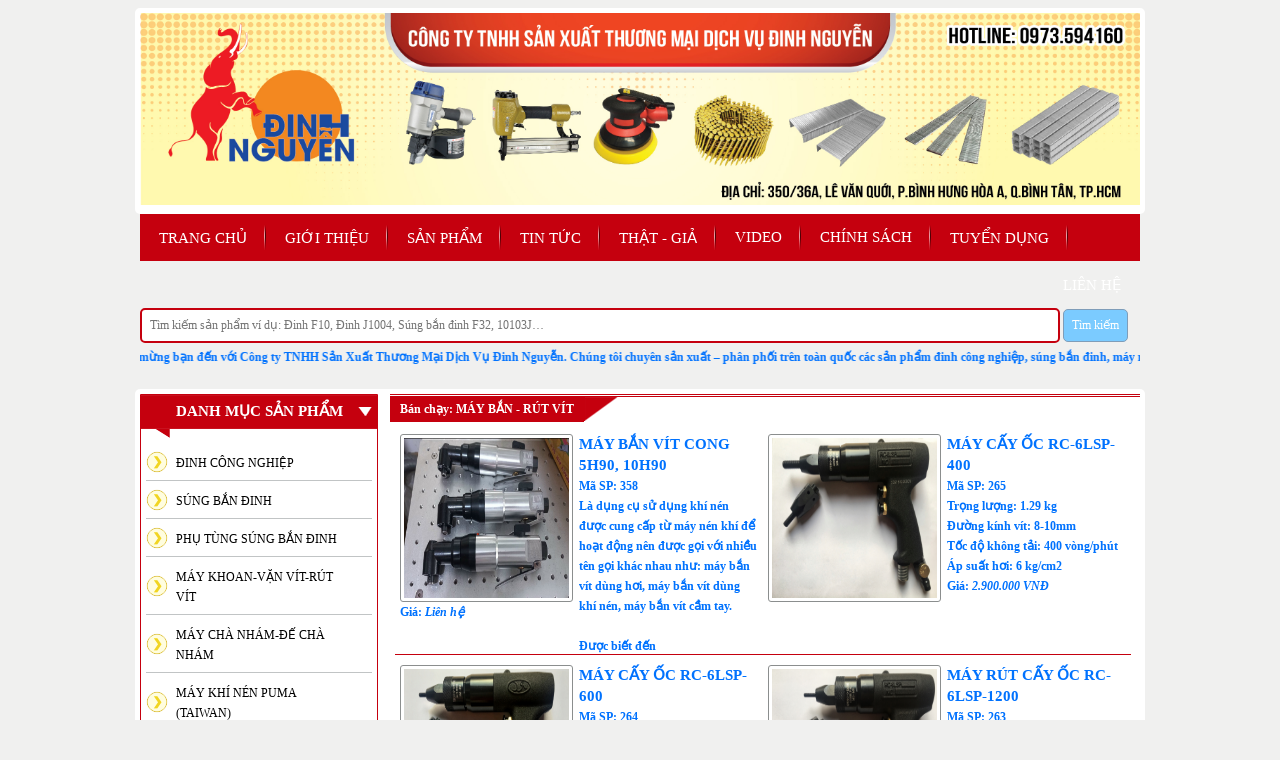

--- FILE ---
content_type: text/html; charset=UTF-8
request_url: https://dinhcongnghiep.com.vn/the-loai/may-rut-vit_42.html
body_size: 16074
content:





<!DOCTYPE HTML>
<html>
<head>
	<meta http-equiv="Content-Type" content="text/html; charset=UTF-8" />
	<title>MÁY BẮN - RÚT VÍT - Công ty TNHH SX TM DV Đinh Nguyễn</title>
    <meta name="keywords" content="MÁY BẮN - RÚT VÍT,cong ty  dinh nguyen" />
    <meta name="description" content="MÁY BẮN - RÚT VÍT,cong ty trach nhiem huu han dinh nguyen" />
    <link href="https://dinhcongnghiep.com.vn/templates/default/images/style.css" rel="stylesheet" type="text/css" />
        <script src="https://dinhcongnghiep.com.vn/templates/default/js/jquery-1.9.0.min.js" type="text/javascript"></script>
    
    <script>
        jQuery(document).ready(function(){
            jQuery(".parent").find("ul:first").css({visibility:"hidden",display: "none"});
            jQuery(".parent").hover(
            function()
            {
            jQuery(this).find("ul:first").css({visibility: "visible",display: "none"}).show("3000");
            },
            function()
            {
            jQuery(this).find("ul:first").css({visibility:"hidden",display: "none"});
            }); 
        }); 
    </script>
    
    <script type="text/javascript" src="https://dinhcongnghiep.com.vn/templates/default/js/jschay/jquery.jcarousel.min.js"></script> 
    <link rel="stylesheet" type="text/css" href="https://dinhcongnghiep.com.vn/templates/default/js/jschay/skin.css" />
    <script type="text/javascript">
    function mycarousel_initCallback(carousel){
        carousel.buttonNext.bind('click', function() {
            carousel.startAuto(0);
        });
        carousel.buttonPrev.bind('click', function() {
            carousel.startAuto(0);
        });
        carousel.clip.hover(function() {
            carousel.stopAuto();
        }, function() {
            carousel.startAuto();
        });
    };
    jQuery(document).ready(function() {
        jQuery('#mycarousel').jcarousel({
            auto: 1,
            animation : 'slow' ,
            wrap: 'last',
            scroll : 1,
            initCallback: mycarousel_initCallback
        });
    });
    </script> 
</head>
<body>
    <div id="khung_noi_chinh">
<div id="Banner"><!--Banner-->
        <a href="https://dinhcongnghiep.com.vn/" title="Công ty TNHH SX TM DV Đinh Nguyễn">
            <img src="https://dinhcongnghiep.com.vn/images/201708210845_baner web-01.jpg" width="100%" />
        </a>
</div><!--#Banner-->
</div>
    <div id="khung">

    <div id="menu"><!--menu-->
        <div id="khung"><!--khung-->
            <ul class="ul_menu">
                <li><a href="https://dinhcongnghiep.com.vn/" title="Trang chủ">Trang chủ</a></li>
                <li class="parent">
                    <a href="https://dinhcongnghiep.com.vn/gioi-thieu.html" title="Giới thiệu">Giới thiệu</a>
                </li>
                
                <li class="parent">
                    <a href="#" title="Sản phẩm">Sản phẩm</a>
                    
                    <ul>
                            
                                                                        <li class="parent">
                            <a href="https://dinhcongnghiep.com.vn/the-loai/dinh-cong-nghiep_26.html" title="ĐINH CÔNG NGHIỆP">ĐINH CÔNG NGHIỆP</a>
                                                    </li>
                                                <li class="parent">
                            <a href="https://dinhcongnghiep.com.vn/the-loai/sung-ban-dinh_40.html" title="SÚNG BẮN ĐINH">SÚNG BẮN ĐINH</a>
                                                        <ul>
                                                        <li>
                                <a href="https://dinhcongnghiep.com.vn/the-loai/meite_28.html" title="MEITE">MEITE</a>
                            </li>
                                                        <li>
                                <a href="https://dinhcongnghiep.com.vn/the-loai/bex_29.html" title="BEX">BEX</a>
                            </li>
                                                        <li>
                                <a href="https://dinhcongnghiep.com.vn/the-loai/apach-dai-loan_34.html" title="APACH (ĐÀI LOAN)">APACH (ĐÀI LOAN)</a>
                            </li>
                                                        <li>
                                <a href="https://dinhcongnghiep.com.vn/the-loai/sung-ban-dinh-cuon-pallet_56.html" title="SÚNG BẮN ĐINH CUỘN(PALLET)">SÚNG BẮN ĐINH CUỘN(PALLET)</a>
                            </li>
                                                        <li>
                                <a href="https://dinhcongnghiep.com.vn/the-loai/chung-loai-khac_30.html" title="CHỦNG LOẠI KHÁC">CHỦNG LOẠI KHÁC</a>
                            </li>
                                                        </ul>
                                                    </li>
                                                <li class="parent">
                            <a href="https://dinhcongnghiep.com.vn/the-loai/phu-tung-sung-ban-dinh_21.html" title="PHỤ TÙNG SÚNG BẮN ĐINH">PHỤ TÙNG SÚNG BẮN ĐINH</a>
                                                        <ul>
                                                        <li>
                                <a href="https://dinhcongnghiep.com.vn/the-loai/so-do-phu-tung_62.html" title="SƠ ĐỒ PHỤ TÙNG">SƠ ĐỒ PHỤ TÙNG</a>
                            </li>
                                                        <li>
                                <a href="https://dinhcongnghiep.com.vn/the-loai/hop-dan_54.html" title="HỘP ĐẠN">HỘP ĐẠN</a>
                            </li>
                                                        <li>
                                <a href="https://dinhcongnghiep.com.vn/the-loai/ty-luoi-ga_55.html" title="TY(LƯỠI GÀ)">TY(LƯỠI GÀ)</a>
                            </li>
                                                        <li>
                                <a href="https://dinhcongnghiep.com.vn/the-loai/day-hoi-dau-noi_59.html" title="DÂY HƠI-ĐẦU NỐI">DÂY HƠI-ĐẦU NỐI</a>
                            </li>
                                                        <li>
                                <a href="https://dinhcongnghiep.com.vn/the-loai/phu-tung-khac_57.html" title="PHỤ TÙNG KHÁC">PHỤ TÙNG KHÁC</a>
                            </li>
                                                        </ul>
                                                    </li>
                                                <li class="parent">
                            <a href="https://dinhcongnghiep.com.vn/the-loai/may-khoan-van-vit-rut-vit_52.html" title="MÁY KHOAN-VẶN VÍT-RÚT VÍT">MÁY KHOAN-VẶN VÍT-RÚT VÍT</a>
                                                        <ul>
                                                        <li>
                                <a href="https://dinhcongnghiep.com.vn/the-loai/may-van-vit-apach-taiwan_35.html" title="MÁY VẶN VÍT APACH (TAIWAN)">MÁY VẶN VÍT APACH (TAIWAN)</a>
                            </li>
                                                        <li>
                                <a href="https://dinhcongnghiep.com.vn/the-loai/may-ban-rut-vit_42.html" title="MÁY BẮN - RÚT VÍT">MÁY BẮN - RÚT VÍT</a>
                            </li>
                                                        <li>
                                <a href="https://dinhcongnghiep.com.vn/the-loai/may-khoan-dung-hoi_63.html" title="MÁY KHOAN DÙNG HƠI">MÁY KHOAN DÙNG HƠI</a>
                            </li>
                                                        </ul>
                                                    </li>
                                                <li class="parent">
                            <a href="https://dinhcongnghiep.com.vn/the-loai/may-cha-nham-de-cha-nham_58.html" title="MÁY CHÀ NHÁM-ĐẾ CHÀ NHÁM">MÁY CHÀ NHÁM-ĐẾ CHÀ NHÁM</a>
                                                    </li>
                                                <li class="parent">
                            <a href="https://dinhcongnghiep.com.vn/the-loai/may-khi-nen-puma-taiwan_39.html" title="MÁY KHÍ NÉN PUMA (TAIWAN)">MÁY KHÍ NÉN PUMA (TAIWAN)</a>
                                                        <ul>
                                                        <li>
                                <a href="https://dinhcongnghiep.com.vn/the-loai/may-nen-khi-truc-tiep_44.html" title="MÁY NÉN KHÍ TRỰC TIẾP">MÁY NÉN KHÍ TRỰC TIẾP</a>
                            </li>
                                                        <li>
                                <a href="https://dinhcongnghiep.com.vn/the-loai/may-nen-khi-1-cap-dung-day-tran_45.html" title="MÁY NÉN KHÍ 1 CẤP DÙNG DÂY TRÂN">MÁY NÉN KHÍ 1 CẤP DÙNG DÂY TRÂN</a>
                            </li>
                                                        <li>
                                <a href="https://dinhcongnghiep.com.vn/the-loai/may-nen-khi-2-cap-dung-day-tran_51.html" title="MÁY NÉN KHÍ 2 CẤP DÙNG DÂY TRÂN">MÁY NÉN KHÍ 2 CẤP DÙNG DÂY TRÂN</a>
                            </li>
                                                        <li>
                                <a href="https://dinhcongnghiep.com.vn/the-loai/may-nen-khi-truc-vit_60.html" title="MÁY NÉN KHÍ TRỤC VÍT">MÁY NÉN KHÍ TRỤC VÍT</a>
                            </li>
                                                        </ul>
                                                    </li>
                                                <li class="parent">
                            <a href="https://dinhcongnghiep.com.vn/the-loai/may-van-oc-xiet-oc-xiet-bu-long_65.html" title="MÁY VẶN ỐC-XIẾT ỐC-XIẾT BU LÔNG">MÁY VẶN ỐC-XIẾT ỐC-XIẾT BU LÔNG</a>
                                                        <ul>
                                                        <li>
                                <a href="https://dinhcongnghiep.com.vn/the-loai/may-van-xiet-oc-apach-taiwan_66.html" title="MÁY VẶN XIẾT ỐC APACH (TAIWAN)">MÁY VẶN XIẾT ỐC APACH (TAIWAN)</a>
                            </li>
                                                        </ul>
                                                    </li>
                                                <li class="parent">
                            <a href="https://dinhcongnghiep.com.vn/the-loai/xich-du_61.html" title="XÍCH ĐU">XÍCH ĐU</a>
                                                    </li>
                                                <li class="parent">
                            <a href="https://dinhcongnghiep.com.vn/the-loai/ngu-kim_67.html" title="NGŨ kIM">NGŨ kIM</a>
                                                    </li>
                                                                    
                    </ul>
                    
                </li>
                

                <li class="parent">
                    <a href="https://dinhcongnghiep.com.vn/news/thong-tin_46.html" title="Tin tức">Tin tức</a>
                </li>
                
                
                <li class="parent">
                    <a href="https://dinhcongnghiep.com.vn/news/that-gia_47.html" title="Thật giả">Thật - giả</a>
                </li>
                
                
                <li class="parent">
                    <a href="https://dinhcongnghiep.com.vn/news/video_49.html" title="Video">Video</a>
                </li>
                

                
                <li class="parent">
                    <a href="https://dinhcongnghiep.com.vn/news/chinh-sach-chung_48.html" title="Chính sách chung">Chính sách</a>
                </li>
                
                
                <li class="parent">
                    <a href="https://dinhcongnghiep.com.vn/news/tuyen-dung_50.html" title="Tuyển dụng">Tuyển dụng</a>
                </li>
                
                <li class="no_class"><a href="https://dinhcongnghiep.com.vn/lien-he.html"title="Liên hệ">Liên hệ</a></li>
                <div class="clear"></div>
            </ul>
        </div><!--#khung-->    
    </div><!--#menu-->

</div>
    <div id="khung" style="  margin-top: 5px;
  margin-bottom: 5px;"><!--khung-->
    
<form method="get" action="https://dinhcongnghiep.com.vn/tim-kiem.html" enctype="multipart/form-data">
<input type="text" name="keyword" id="keyword" value="" placeholder="Tìm kiếm sản phẩm ví dụ: Đinh F10, Đinh J1004, Súng bắn đinh F32, 10103J…" style="  width: 90%; padding: 8px; border-radius: 5px; border: 2px solid #C5000E;" />
<input type="submit" style="padding: 8px; border-radius: 5px; background: #7BCBFF; color: white;" value="Tìm kiếm" name="btnTim" id="btnTim" />
</form>
<div style="line-height:28px;font-weight:bold;">
<marquee direction="left" style="color:#0072fe" scrollamount="5">Chào mừng bạn đến với Công ty TNHH Sản Xuất Thương Mại Dịch Vụ Đinh Nguyễn. Chúng tôi chuyên sản xuất – phân phối trên toàn quốc các sản phẩm đinh công nghiệp, súng bắn đinh, máy nén khí, máy chà nhám, phụ tùng các loại…  Địa chỉ liên hệ: 350/36A Lê Văn Quới, Phường Bình Hưng Hoà A, Quận Bình Tân, Tp.HCM. Hotline: 0973594160</marquee></div>

        <div class="clear"></div>
    </div><!--#khung-->    
    <div id="khung_noi_chinh"><!--khung-->
                <div class="trai">
            <div class="khoi">
                <div class="tieu_de">
                    <div>Danh mục sản phẩm</div>
                </div>
                <div class="noi_dung">
                                <ul class="danhmucsanpham">
                                        <li >
                        <a href="https://dinhcongnghiep.com.vn/the-loai/dinh-cong-nghiep_26.html" title="ĐINH CÔNG NGHIỆP">ĐINH CÔNG NGHIỆP</a>
                                            </li>
                                        <li class="parent">
                        <a href="https://dinhcongnghiep.com.vn/the-loai/sung-ban-dinh_40.html" title="SÚNG BẮN ĐINH">SÚNG BẮN ĐINH</a>
                                                <ul style="visibility: visible;">
                                                    <li>
                                <a href="https://dinhcongnghiep.com.vn/the-loai/meite_28.html" title="MEITE">MEITE</a>
                            </li>
							
                                                    <li>
                                <a href="https://dinhcongnghiep.com.vn/the-loai/bex_29.html" title="BEX">BEX</a>
                            </li>
							
                                                    <li>
                                <a href="https://dinhcongnghiep.com.vn/the-loai/apach-dai-loan_34.html" title="APACH (ĐÀI LOAN)">APACH (ĐÀI LOAN)</a>
                            </li>
							
                                                    <li>
                                <a href="https://dinhcongnghiep.com.vn/the-loai/sung-ban-dinh-cuon-pallet_56.html" title="SÚNG BẮN ĐINH CUỘN(PALLET)">SÚNG BẮN ĐINH CUỘN(PALLET)</a>
                            </li>
							
                                                    <li>
                                <a href="https://dinhcongnghiep.com.vn/the-loai/chung-loai-khac_30.html" title="CHỦNG LOẠI KHÁC">CHỦNG LOẠI KHÁC</a>
                            </li>
							
                                                </ul>
                                            </li>
                                        <li class="parent">
                        <a href="https://dinhcongnghiep.com.vn/the-loai/phu-tung-sung-ban-dinh_21.html" title="PHỤ TÙNG SÚNG BẮN ĐINH">PHỤ TÙNG SÚNG BẮN ĐINH</a>
                                                <ul style="visibility: visible;">
                                                    <li>
                                <a href="https://dinhcongnghiep.com.vn/the-loai/so-do-phu-tung_62.html" title="SƠ ĐỒ PHỤ TÙNG">SƠ ĐỒ PHỤ TÙNG</a>
                            </li>
							
                                                    <li>
                                <a href="https://dinhcongnghiep.com.vn/the-loai/hop-dan_54.html" title="HỘP ĐẠN">HỘP ĐẠN</a>
                            </li>
							
                                                    <li>
                                <a href="https://dinhcongnghiep.com.vn/the-loai/ty-luoi-ga_55.html" title="TY(LƯỠI GÀ)">TY(LƯỠI GÀ)</a>
                            </li>
							
                                                    <li>
                                <a href="https://dinhcongnghiep.com.vn/the-loai/day-hoi-dau-noi_59.html" title="DÂY HƠI-ĐẦU NỐI">DÂY HƠI-ĐẦU NỐI</a>
                            </li>
							
                                                    <li>
                                <a href="https://dinhcongnghiep.com.vn/the-loai/phu-tung-khac_57.html" title="PHỤ TÙNG KHÁC">PHỤ TÙNG KHÁC</a>
                            </li>
							
                                                </ul>
                                            </li>
                                        <li class="parent">
                        <a href="https://dinhcongnghiep.com.vn/the-loai/may-khoan-van-vit-rut-vit_52.html" title="MÁY KHOAN-VẶN VÍT-RÚT VÍT">MÁY KHOAN-VẶN VÍT-RÚT VÍT</a>
                                                <ul style="visibility: visible;">
                                                    <li>
                                <a href="https://dinhcongnghiep.com.vn/the-loai/may-van-vit-apach-taiwan_35.html" title="MÁY VẶN VÍT APACH (TAIWAN)">MÁY VẶN VÍT APACH (TAIWAN)</a>
                            </li>
							
                                                    <li>
                                <a href="https://dinhcongnghiep.com.vn/the-loai/may-ban-rut-vit_42.html" title="MÁY BẮN - RÚT VÍT">MÁY BẮN - RÚT VÍT</a>
                            </li>
							
                                                    <li>
                                <a href="https://dinhcongnghiep.com.vn/the-loai/may-khoan-dung-hoi_63.html" title="MÁY KHOAN DÙNG HƠI">MÁY KHOAN DÙNG HƠI</a>
                            </li>
							
                                                </ul>
                                            </li>
                                        <li >
                        <a href="https://dinhcongnghiep.com.vn/the-loai/may-cha-nham-de-cha-nham_58.html" title="MÁY CHÀ NHÁM-ĐẾ CHÀ NHÁM">MÁY CHÀ NHÁM-ĐẾ CHÀ NHÁM</a>
                                            </li>
                                        <li class="parent">
                        <a href="https://dinhcongnghiep.com.vn/the-loai/may-khi-nen-puma-taiwan_39.html" title="MÁY KHÍ NÉN PUMA (TAIWAN)">MÁY KHÍ NÉN PUMA (TAIWAN)</a>
                                                <ul style="visibility: visible;">
                                                    <li>
                                <a href="https://dinhcongnghiep.com.vn/the-loai/may-nen-khi-truc-tiep_44.html" title="MÁY NÉN KHÍ TRỰC TIẾP">MÁY NÉN KHÍ TRỰC TIẾP</a>
                            </li>
							
                                                    <li>
                                <a href="https://dinhcongnghiep.com.vn/the-loai/may-nen-khi-1-cap-dung-day-tran_45.html" title="MÁY NÉN KHÍ 1 CẤP DÙNG DÂY TRÂN">MÁY NÉN KHÍ 1 CẤP DÙNG DÂY TRÂN</a>
                            </li>
							
                                                    <li>
                                <a href="https://dinhcongnghiep.com.vn/the-loai/may-nen-khi-2-cap-dung-day-tran_51.html" title="MÁY NÉN KHÍ 2 CẤP DÙNG DÂY TRÂN">MÁY NÉN KHÍ 2 CẤP DÙNG DÂY TRÂN</a>
                            </li>
							
                                                    <li>
                                <a href="https://dinhcongnghiep.com.vn/the-loai/may-nen-khi-truc-vit_60.html" title="MÁY NÉN KHÍ TRỤC VÍT">MÁY NÉN KHÍ TRỤC VÍT</a>
                            </li>
							
                                                </ul>
                                            </li>
                                        <li class="parent">
                        <a href="https://dinhcongnghiep.com.vn/the-loai/may-van-oc-xiet-oc-xiet-bu-long_65.html" title="MÁY VẶN ỐC-XIẾT ỐC-XIẾT BU LÔNG">MÁY VẶN ỐC-XIẾT ỐC-XIẾT BU LÔNG</a>
                                                <ul style="visibility: visible;">
                                                    <li>
                                <a href="https://dinhcongnghiep.com.vn/the-loai/may-van-xiet-oc-apach-taiwan_66.html" title="MÁY VẶN XIẾT ỐC APACH (TAIWAN)">MÁY VẶN XIẾT ỐC APACH (TAIWAN)</a>
                            </li>
							
                                                </ul>
                                            </li>
                                        <li >
                        <a href="https://dinhcongnghiep.com.vn/the-loai/xich-du_61.html" title="XÍCH ĐU">XÍCH ĐU</a>
                                            </li>
                                        <li >
                        <a href="https://dinhcongnghiep.com.vn/the-loai/ngu-kim_67.html" title="NGŨ kIM">NGŨ kIM</a>
                                            </li>
                                        <div class="clear"></div>
                </ul>
                                </div>
            </div>
            
            
            <div class="khoi"><!--khoi-->
                <div class="tieu_de">
                    <div>Liên hệ</div>
                </div>
                <div class="noi_dung">
                                        <div class="khung_ho_tro">
                                            <div class="tieude">Đặt hàng</div>
                        <div class="sodienthoai">(028) 39750856</div>
                        <div class="" style="  text-align: center;"><a href="skype:dinhnguyen6868?chat"><img src="https://dinhcongnghiep.com.vn/templates/default/images/icon_skype.png" /></a></div><br />
                                            <div class="tieude">Hotline</div>
                        <div class="sodienthoai">091.68.68.807</div>
                        <br />
                                        </div>
                                    </div>
            </div><!--#khoi-->
            <div class="khoi"><!--khoi-->
                
                <div class="tieu_de">
                    <div>Sản phẩm nổi bật</div>
                </div>
                <div class="noi_dung center">
                                <script src="https://dinhcongnghiep.com.vn/templates/default/js/imagescroller.js"></script>
                    <div id="ctsdiv" style="text-align:center; position:relative; width: 100%;	height:405px; overflow:hidden; ">
                        <table width="100%" border="0" cellspacing="0" cellpadding="0" id="ctstbl" style="position: relative; margin: 0px; left: 0px; top: -88px;">
                            <tbody>
                                                        <tr>
                                <td valign="top">
                                    <table width="100%" cellspacing="0" cellpadding="0" border="0">
                                    <tbody><tr>
                                    <td valign="top"> 
                                        <a href="https://dinhcongnghiep.com.vn/san-pham/cao-kep-cao-day-cam-kep_365.html" title="CẢO KẸP, CẢO DÂY, CAM KẸP">
                                            <img src="https://dinhcongnghiep.com.vn/images/sanpham/202311082205_d4816f09e11a37446e0b.jpg" width="175px" /><br />CẢO KẸP, CẢO DÂY, CAM KẸP
                                        </a>
                                    </td>
                                    </tr>                          
                                    </tbody></table>
                                </td>
                            </tr>
                                                        <tr>
                                <td valign="top">
                                    <table width="100%" cellspacing="0" cellpadding="0" border="0">
                                    <tbody><tr>
                                    <td valign="top"> 
                                        <a href="https://dinhcongnghiep.com.vn/san-pham/dao-manh-oc-xiet-dao_364.html" title="DAO MẢNH - ỐC XIẾT DAO">
                                            <img src="https://dinhcongnghiep.com.vn/images/sanpham/202311082153_IMG_5365.jpg" width="175px" /><br />DAO MẢNH - ỐC XIẾT DAO
                                        </a>
                                    </td>
                                    </tr>                          
                                    </tbody></table>
                                </td>
                            </tr>
                                                        <tr>
                                <td valign="top">
                                    <table width="100%" cellspacing="0" cellpadding="0" border="0">
                                    <tbody><tr>
                                    <td valign="top"> 
                                        <a href="https://dinhcongnghiep.com.vn/san-pham/cao-chu-c_363.html" title="CẢO CHỮ C">
                                            <img src="https://dinhcongnghiep.com.vn/images/sanpham/202311082146_3bca4a1dcc021a5c4313.jpg" width="175px" /><br />CẢO CHỮ C
                                        </a>
                                    </td>
                                    </tr>                          
                                    </tbody></table>
                                </td>
                            </tr>
                                                        <tr>
                                <td valign="top">
                                    <table width="100%" cellspacing="0" cellpadding="0" border="0">
                                    <tbody><tr>
                                    <td valign="top"> 
                                        <a href="https://dinhcongnghiep.com.vn/san-pham/truc-dao-bao-xoan-tai-nang_362.html" title="TRỤC DAO BÀO XOẮN TẢI NẶNG">
                                            <img src="https://dinhcongnghiep.com.vn/images/sanpham/202311081744_d8bbe1d968cabe94e7db.jpg" width="175px" /><br />TRỤC DAO BÀO XOẮN TẢI NẶNG
                                        </a>
                                    </td>
                                    </tr>                          
                                    </tbody></table>
                                </td>
                            </tr>
                                                        <tr>
                                <td valign="top">
                                    <table width="100%" cellspacing="0" cellpadding="0" border="0">
                                    <tbody><tr>
                                    <td valign="top"> 
                                        <a href="https://dinhcongnghiep.com.vn/san-pham/sung-ban-dinh-thung-carton-cs-22a-apach-taiwan_361.html" title=" SÚNG BẮN ĐINH THÙNG CARTON CS-22A (APACH -...">
                                            <img src="https://dinhcongnghiep.com.vn/images/sanpham/202310021327_cs22a.jpg" width="175px" /><br /> SÚNG BẮN ĐINH THÙNG CARTON CS-22A (APACH -...
                                        </a>
                                    </td>
                                    </tr>                          
                                    </tbody></table>
                                </td>
                            </tr>
                                                        <tr>
                                <td valign="top">
                                    <table width="100%" cellspacing="0" cellpadding="0" border="0">
                                    <tbody><tr>
                                    <td valign="top"> 
                                        <a href="https://dinhcongnghiep.com.vn/san-pham/sung-ban-dinh-thung-carton-cs-19a-apach-taiwan_360.html" title=" SÚNG BẮN ĐINH THÙNG CARTON CS-19A (APACH -...">
                                            <img src="https://dinhcongnghiep.com.vn/images/sanpham/202310021251_cs19a.jpg" width="175px" /><br /> SÚNG BẮN ĐINH THÙNG CARTON CS-19A (APACH -...
                                        </a>
                                    </td>
                                    </tr>                          
                                    </tbody></table>
                                </td>
                            </tr>
                                                        <tr>
                                <td valign="top">
                                    <table width="100%" cellspacing="0" cellpadding="0" border="0">
                                    <tbody><tr>
                                    <td valign="top"> 
                                        <a href="https://dinhcongnghiep.com.vn/san-pham/sung-ban-dinh-k4-hieu-apach-lu-9025ac_359.html" title="SÚNG BẮN ĐINH K4 (HIỆU APACH LU-9025AC)">
                                            <img src="https://dinhcongnghiep.com.vn/images/sanpham/202310021021_LU-9025AC_b.jpg" width="175px" /><br />SÚNG BẮN ĐINH K4 (HIỆU APACH LU-9025AC)
                                        </a>
                                    </td>
                                    </tr>                          
                                    </tbody></table>
                                </td>
                            </tr>
                                                        <tr>
                                <td valign="top">
                                    <table width="100%" cellspacing="0" cellpadding="0" border="0">
                                    <tbody><tr>
                                    <td valign="top"> 
                                        <a href="https://dinhcongnghiep.com.vn/san-pham/may-ban-vit-cong-5h90-10h90_358.html" title="MÁY BẮN VÍT CONG 5H90, 10H90">
                                            <img src="https://dinhcongnghiep.com.vn/images/sanpham/202309301126_cong 5h90.jpg" width="175px" /><br />MÁY BẮN VÍT CONG 5H90, 10H90
                                        </a>
                                    </td>
                                    </tr>                          
                                    </tbody></table>
                                </td>
                            </tr>
                                                        <tr>
                                <td valign="top">
                                    <table width="100%" cellspacing="0" cellpadding="0" border="0">
                                    <tbody><tr>
                                    <td valign="top"> 
                                        <a href="https://dinhcongnghiep.com.vn/san-pham/may-thao-dinh-apach-np-70e_356.html" title="Máy tháo đinh Apach NP-70E">
                                            <img src="https://dinhcongnghiep.com.vn/images/sanpham/201804261043_NP-70E_b.jpg" width="175px" /><br />Máy tháo đinh Apach NP-70E
                                        </a>
                                    </td>
                                    </tr>                          
                                    </tbody></table>
                                </td>
                            </tr>
                                                        <tr>
                                <td valign="top">
                                    <table width="100%" cellspacing="0" cellpadding="0" border="0">
                                    <tbody><tr>
                                    <td valign="top"> 
                                        <a href="https://dinhcongnghiep.com.vn/san-pham/sung-ban-dinh-4-song-aplus-cf-15p_355.html" title="SÚNG BẮN ĐINH 4 SÓNG APLUS CF-15P">
                                            <img src="https://dinhcongnghiep.com.vn/images/sanpham/201804261035_CF_15P.png" width="175px" /><br />SÚNG BẮN ĐINH 4 SÓNG APLUS CF-15P
                                        </a>
                                    </td>
                                    </tr>                          
                                    </tbody></table>
                                </td>
                            </tr>
                                                        <tr>
                                <td valign="top">
                                    <table width="100%" cellspacing="0" cellpadding="0" border="0">
                                    <tbody><tr>
                                    <td valign="top"> 
                                        <a href="https://dinhcongnghiep.com.vn/san-pham/sung-ban-dinh-2-song-aplus-ncf-15p_354.html" title="SÚNG BẮN ĐINH 2 SÓNG APLUS NCF-15P">
                                            <img src="https://dinhcongnghiep.com.vn/images/sanpham/201804260958_NCF_15P.png" width="175px" /><br />SÚNG BẮN ĐINH 2 SÓNG APLUS NCF-15P
                                        </a>
                                    </td>
                                    </tr>                          
                                    </tbody></table>
                                </td>
                            </tr>
                                                        <tr>
                                <td valign="top">
                                    <table width="100%" cellspacing="0" cellpadding="0" border="0">
                                    <tbody><tr>
                                    <td valign="top"> 
                                        <a href="https://dinhcongnghiep.com.vn/san-pham/may-van-xiet-oc-aw095a-apach_353.html" title="Máy vặn xiết ốc AW095A (Apach)">
                                            <img src="https://dinhcongnghiep.com.vn/images/sanpham/201803211205_AW095A.jpg" width="175px" /><br />Máy vặn xiết ốc AW095A (Apach)
                                        </a>
                                    </td>
                                    </tr>                          
                                    </tbody></table>
                                </td>
                            </tr>
                                                        <tr>
                                <td valign="top">
                                    <table width="100%" cellspacing="0" cellpadding="0" border="0">
                                    <tbody><tr>
                                    <td valign="top"> 
                                        <a href="https://dinhcongnghiep.com.vn/san-pham/may-van-xiet-oc-aw065a-apach_352.html" title="Máy vặn xiết ốc AW065A (Apach)">
                                            <img src="https://dinhcongnghiep.com.vn/images/sanpham/201803211157_AW065A.jpg" width="175px" /><br />Máy vặn xiết ốc AW065A (Apach)
                                        </a>
                                    </td>
                                    </tr>                          
                                    </tbody></table>
                                </td>
                            </tr>
                                                        <tr>
                                <td valign="top">
                                    <table width="100%" cellspacing="0" cellpadding="0" border="0">
                                    <tbody><tr>
                                    <td valign="top"> 
                                        <a href="https://dinhcongnghiep.com.vn/san-pham/may-van-xiet-oc-aw100a-apach_351.html" title="Máy vặn xiết ốc AW100A (Apach)">
                                            <img src="https://dinhcongnghiep.com.vn/images/sanpham/201803211146_AW100A.jpg" width="175px" /><br />Máy vặn xiết ốc AW100A (Apach)
                                        </a>
                                    </td>
                                    </tr>                          
                                    </tbody></table>
                                </td>
                            </tr>
                                                        <tr>
                                <td valign="top">
                                    <table width="100%" cellspacing="0" cellpadding="0" border="0">
                                    <tbody><tr>
                                    <td valign="top"> 
                                        <a href="https://dinhcongnghiep.com.vn/san-pham/may-van-xiet-oc-1-2-aw045a-apach_350.html" title="Máy vặn xiết ốc 1/2: AW045A (Apach)">
                                            <img src="https://dinhcongnghiep.com.vn/images/sanpham/201909031200_IMG_6248.jpg" width="175px" /><br />Máy vặn xiết ốc 1/2: AW045A (Apach)
                                        </a>
                                    </td>
                                    </tr>                          
                                    </tbody></table>
                                </td>
                            </tr>
                                                        <tr>
                                <td valign="top">
                                    <table width="100%" cellspacing="0" cellpadding="0" border="0">
                                    <tbody><tr>
                                    <td valign="top"> 
                                        <a href="https://dinhcongnghiep.com.vn/san-pham/may-van-xiet-oc-aw020c-apach_349.html" title="Máy vặn xiết ốc AW020C (Apach)">
                                            <img src="https://dinhcongnghiep.com.vn/images/sanpham/201803211122_AW020C.jpg" width="175px" /><br />Máy vặn xiết ốc AW020C (Apach)
                                        </a>
                                    </td>
                                    </tr>                          
                                    </tbody></table>
                                </td>
                            </tr>
                                                        <tr>
                                <td valign="top">
                                    <table width="100%" cellspacing="0" cellpadding="0" border="0">
                                    <tbody><tr>
                                    <td valign="top"> 
                                        <a href="https://dinhcongnghiep.com.vn/san-pham/may-van-xiet-oc-aw040a-apach_348.html" title="Máy vặn xiết ốc AW040A (Apach)">
                                            <img src="https://dinhcongnghiep.com.vn/images/sanpham/201803211057_AW040A.jpg" width="175px" /><br />Máy vặn xiết ốc AW040A (Apach)
                                        </a>
                                    </td>
                                    </tr>                          
                                    </tbody></table>
                                </td>
                            </tr>
                                                        <tr>
                                <td valign="top">
                                    <table width="100%" cellspacing="0" cellpadding="0" border="0">
                                    <tbody><tr>
                                    <td valign="top"> 
                                        <a href="https://dinhcongnghiep.com.vn/san-pham/may-van-xiet-oc-aw030a-apach_347.html" title="Máy vặn xiết ốc AW030A (Apach)">
                                            <img src="https://dinhcongnghiep.com.vn/images/sanpham/201803211021_AW030A.jpg" width="175px" /><br />Máy vặn xiết ốc AW030A (Apach)
                                        </a>
                                    </td>
                                    </tr>                          
                                    </tbody></table>
                                </td>
                            </tr>
                                                        <tr>
                                <td valign="top">
                                    <table width="100%" cellspacing="0" cellpadding="0" border="0">
                                    <tbody><tr>
                                    <td valign="top"> 
                                        <a href="https://dinhcongnghiep.com.vn/san-pham/may-van-xiet-oc-aw120b-apach_346.html" title="Máy vặn xiết ốc AW120B (Apach)">
                                            <img src="https://dinhcongnghiep.com.vn/images/sanpham/201803210935_AW120B.jpg" width="175px" /><br />Máy vặn xiết ốc AW120B (Apach)
                                        </a>
                                    </td>
                                    </tr>                          
                                    </tbody></table>
                                </td>
                            </tr>
                                                        <tr>
                                <td valign="top">
                                    <table width="100%" cellspacing="0" cellpadding="0" border="0">
                                    <tbody><tr>
                                    <td valign="top"> 
                                        <a href="https://dinhcongnghiep.com.vn/san-pham/dung-cu-phun-son-ogawa_345.html" title="Dụng cụ phun sơn (OGAWA)">
                                            <img src="https://dinhcongnghiep.com.vn/images/sanpham/201712231611_IMG_4575.JPG" width="175px" /><br />Dụng cụ phun sơn (OGAWA)
                                        </a>
                                    </td>
                                    </tr>                          
                                    </tbody></table>
                                </td>
                            </tr>
                                                        <tr>
                                <td valign="top">
                                    <table width="100%" cellspacing="0" cellpadding="0" border="0">
                                    <tbody><tr>
                                    <td valign="top"> 
                                        <a href="https://dinhcongnghiep.com.vn/san-pham/may-cha-nham-de-tron-ogawa_344.html" title="Máy chà nhám đế tròn (OGAWA)">
                                            <img src="https://dinhcongnghiep.com.vn/images/sanpham/201712231613_IMG_4567.JPG" width="175px" /><br />Máy chà nhám đế tròn (OGAWA)
                                        </a>
                                    </td>
                                    </tr>                          
                                    </tbody></table>
                                </td>
                            </tr>
                                                        <tr>
                                <td valign="top">
                                    <table width="100%" cellspacing="0" cellpadding="0" border="0">
                                    <tbody><tr>
                                    <td valign="top"> 
                                        <a href="https://dinhcongnghiep.com.vn/san-pham/may-xiet-vit-8h_343.html" title="Máy xiết vít 8H (tok)">
                                            <img src="https://dinhcongnghiep.com.vn/images/sanpham/201712231612_IMG_4551.JPG" width="175px" /><br />Máy xiết vít 8H (tok)
                                        </a>
                                    </td>
                                    </tr>                          
                                    </tbody></table>
                                </td>
                            </tr>
                                                        <tr>
                                <td valign="top">
                                    <table width="100%" cellspacing="0" cellpadding="0" border="0">
                                    <tbody><tr>
                                    <td valign="top"> 
                                        <a href="https://dinhcongnghiep.com.vn/san-pham/sung-ban-dinh-cn90-1l-apach; may ban dinh_342.html" title="SÚNG BẮN ĐINH CN90.1L (APACH)">
                                            <img src="https://dinhcongnghiep.com.vn/images/sanpham/201712231459_CN-90LH_b.jpg" width="175px" /><br />SÚNG BẮN ĐINH CN90.1L (APACH)
                                        </a>
                                    </td>
                                    </tr>                          
                                    </tbody></table>
                                </td>
                            </tr>
                                                        <tr>
                                <td valign="top">
                                    <table width="100%" cellspacing="0" cellpadding="0" border="0">
                                    <tbody><tr>
                                    <td valign="top"> 
                                        <a href="https://dinhcongnghiep.com.vn/san-pham/sung-ban-dinh-cn130-apach_341.html" title="SÚNG BẮN ĐINH CN130(APACH)">
                                            <img src="https://dinhcongnghiep.com.vn/images/sanpham/201712231448_CN130E.jpg" width="175px" /><br />SÚNG BẮN ĐINH CN130(APACH)
                                        </a>
                                    </td>
                                    </tr>                          
                                    </tbody></table>
                                </td>
                            </tr>
                                                        <tr>
                                <td valign="top">
                                    <table width="100%" cellspacing="0" cellpadding="0" border="0">
                                    <tbody><tr>
                                    <td valign="top"> 
                                        <a href="https://dinhcongnghiep.com.vn/san-pham/may-xiet-vit-5h-apach_340.html" title="Máy xiết vít 5H (Apach)">
                                            <img src="https://dinhcongnghiep.com.vn/images/sanpham/201712231543_IMG_4548.JPG" width="175px" /><br />Máy xiết vít 5H (Apach)
                                        </a>
                                    </td>
                                    </tr>                          
                                    </tbody></table>
                                </td>
                            </tr>
                                                        <tr>
                                <td valign="top">
                                    <table width="100%" cellspacing="0" cellpadding="0" border="0">
                                    <tbody><tr>
                                    <td valign="top"> 
                                        <a href="https://dinhcongnghiep.com.vn/san-pham/banh-cuoc-luoi_339.html" title="BÁNH CƯỚC LƯỚI">
                                            <img src="https://dinhcongnghiep.com.vn/images/sanpham/201709271143_banh cuoc danh go.jpg" width="175px" /><br />BÁNH CƯỚC LƯỚI
                                        </a>
                                    </td>
                                    </tr>                          
                                    </tbody></table>
                                </td>
                            </tr>
                                                        <tr>
                                <td valign="top">
                                    <table width="100%" cellspacing="0" cellpadding="0" border="0">
                                    <tbody><tr>
                                    <td valign="top"> 
                                        <a href="https://dinhcongnghiep.com.vn/san-pham/banh-cuoc-danh-go_338.html" title="BÁNH CƯỚC ĐÁNH GỖ">
                                            <img src="https://dinhcongnghiep.com.vn/images/sanpham/201709271140_banh cuoc danh go 2.jpg" width="175px" /><br />BÁNH CƯỚC ĐÁNH GỖ
                                        </a>
                                    </td>
                                    </tr>                          
                                    </tbody></table>
                                </td>
                            </tr>
                                                        <tr>
                                <td valign="top">
                                    <table width="100%" cellspacing="0" cellpadding="0" border="0">
                                    <tbody><tr>
                                    <td valign="top"> 
                                        <a href="https://dinhcongnghiep.com.vn/san-pham/bam-kim-16-6-16-8-sgt02_337.html" title="BẤM KIM 16/6-16/8(SGT02)">
                                            <img src="https://dinhcongnghiep.com.vn/images/sanpham/201709271110_may ban kim SGT02.png" width="175px" /><br />BẤM KIM 16/6-16/8(SGT02)
                                        </a>
                                    </td>
                                    </tr>                          
                                    </tbody></table>
                                </td>
                            </tr>
                                                        <tr>
                                <td valign="top">
                                    <table width="100%" cellspacing="0" cellpadding="0" border="0">
                                    <tbody><tr>
                                    <td valign="top"> 
                                        <a href="https://dinhcongnghiep.com.vn/san-pham/may-ban-dinh-f18-30-puncham_334.html" title="MÁY BẮN ĐINH F18/30 Puncham">
                                            <img src="https://dinhcongnghiep.com.vn/images/sanpham/201701121508_IMG_3453.JPG" width="175px" /><br />MÁY BẮN ĐINH F18/30 Puncham
                                        </a>
                                    </td>
                                    </tr>                          
                                    </tbody></table>
                                </td>
                            </tr>
                                                        <tr>
                                <td valign="top">
                                    <table width="100%" cellspacing="0" cellpadding="0" border="0">
                                    <tbody><tr>
                                    <td valign="top"> 
                                        <a href="https://dinhcongnghiep.com.vn/san-pham/may-ban-dinh-1022j-puncham_333.html" title="MÁY BẮN ĐINH 1022J-PUNCHAM">
                                            <img src="https://dinhcongnghiep.com.vn/images/sanpham/201701121458_IMG_3452.JPG" width="175px" /><br />MÁY BẮN ĐINH 1022J-PUNCHAM
                                        </a>
                                    </td>
                                    </tr>                          
                                    </tbody></table>
                                </td>
                            </tr>
                                                        <tr>
                                <td valign="top">
                                    <table width="100%" cellspacing="0" cellpadding="0" border="0">
                                    <tbody><tr>
                                    <td valign="top"> 
                                        <a href="https://dinhcongnghiep.com.vn/san-pham/may-ban-dinh-pallet-c33-90-bex_332.html" title="MÁY BẮN ĐINH PALLET C33/90-BEX">
                                            <img src="https://dinhcongnghiep.com.vn/images/sanpham/201701121455_IMG_3449.JPG" width="175px" /><br />MÁY BẮN ĐINH PALLET C33/90-BEX
                                        </a>
                                    </td>
                                    </tr>                          
                                    </tbody></table>
                                </td>
                            </tr>
                                                        <tr>
                                <td valign="top">
                                    <table width="100%" cellspacing="0" cellpadding="0" border="0">
                                    <tbody><tr>
                                    <td valign="top"> 
                                        <a href="https://dinhcongnghiep.com.vn/san-pham/may-mai-yg3605_331.html" title="MÁY MÀI YG3605">
                                            <img src="https://dinhcongnghiep.com.vn/images/sanpham/201611291408_Image-1.jpg" width="175px" /><br />MÁY MÀI YG3605
                                        </a>
                                    </td>
                                    </tr>                          
                                    </tbody></table>
                                </td>
                            </tr>
                                                        <tr>
                                <td valign="top">
                                    <table width="100%" cellspacing="0" cellpadding="0" border="0">
                                    <tbody><tr>
                                    <td valign="top"> 
                                        <a href="https://dinhcongnghiep.com.vn/san-pham/but-khac-go-ta-2019_330.html" title="Bút khắc gỗ TA 2019">
                                            <img src="https://dinhcongnghiep.com.vn/images/sanpham/201709271100_BUT KHAC GO 2.jpg" width="175px" /><br />Bút khắc gỗ TA 2019
                                        </a>
                                    </td>
                                    </tr>                          
                                    </tbody></table>
                                </td>
                            </tr>
                                                        <tr>
                                <td valign="top">
                                    <table width="100%" cellspacing="0" cellpadding="0" border="0">
                                    <tbody><tr>
                                    <td valign="top"> 
                                        <a href="https://dinhcongnghiep.com.vn/san-pham/may-cha-nham-goc-ta-3063n_328.html" title="MÁY CHÀ NHÁM GÓC TA 3063N">
                                            <img src="https://dinhcongnghiep.com.vn/images/sanpham/201705241018_3063_7.jpg" width="175px" /><br />MÁY CHÀ NHÁM GÓC TA 3063N
                                        </a>
                                    </td>
                                    </tr>                          
                                    </tbody></table>
                                </td>
                            </tr>
                                                        <tr>
                                <td valign="top">
                                    <table width="100%" cellspacing="0" cellpadding="0" border="0">
                                    <tbody><tr>
                                    <td valign="top"> 
                                        <a href="https://dinhcongnghiep.com.vn/san-pham/cha-nham-goc-canh-ta-3009_327.html" title="CHÀ NHÁM GÓC CẠNH TA-3009">
                                            <img src="https://dinhcongnghiep.com.vn/images/sanpham/201709271030_20170524102834_47911.jpg" width="175px" /><br />CHÀ NHÁM GÓC CẠNH TA-3009
                                        </a>
                                    </td>
                                    </tr>                          
                                    </tbody></table>
                                </td>
                            </tr>
                                                        <tr>
                                <td valign="top">
                                    <table width="100%" cellspacing="0" cellpadding="0" border="0">
                                    <tbody><tr>
                                    <td valign="top"> 
                                        <a href="https://dinhcongnghiep.com.vn/san-pham/may-cha-nham-ta-3150_326.html" title="MÁY CHÀ NHÁM TA 3150">
                                            <img src="https://dinhcongnghiep.com.vn/images/sanpham/201709271153_3150.jpg" width="175px" /><br />MÁY CHÀ NHÁM TA 3150
                                        </a>
                                    </td>
                                    </tr>                          
                                    </tbody></table>
                                </td>
                            </tr>
                                                        <tr>
                                <td valign="top">
                                    <table width="100%" cellspacing="0" cellpadding="0" border="0">
                                    <tbody><tr>
                                    <td valign="top"> 
                                        <a href="https://dinhcongnghiep.com.vn/san-pham/dung-cu-cha-nham-bang-tay_318.html" title="DỤNG CỤ CHÀ NHÁM BẰNG TAY">
                                            <img src="https://dinhcongnghiep.com.vn/images/sanpham/201608171207_cha nham tay.jpg" width="175px" /><br />DỤNG CỤ CHÀ NHÁM BẰNG TAY
                                        </a>
                                    </td>
                                    </tr>                          
                                    </tbody></table>
                                </td>
                            </tr>
                                                        <tr>
                                <td valign="top">
                                    <table width="100%" cellspacing="0" cellpadding="0" border="0">
                                    <tbody><tr>
                                    <td valign="top"> 
                                        <a href="https://dinhcongnghiep.com.vn/san-pham/may-cha-nham-ta-3230i_316.html" title="MÁY CHÀ NHÁM TA-3230I">
                                            <img src="https://dinhcongnghiep.com.vn/images/sanpham/201608171114_IMG_3001.JPG" width="175px" /><br />MÁY CHÀ NHÁM TA-3230I
                                        </a>
                                    </td>
                                    </tr>                          
                                    </tbody></table>
                                </td>
                            </tr>
                                                        <tr>
                                <td valign="top">
                                    <table width="100%" cellspacing="0" cellpadding="0" border="0">
                                    <tbody><tr>
                                    <td valign="top"> 
                                        <a href="https://dinhcongnghiep.com.vn/san-pham/may-thoi-dinh-cuon-tps-8400_315.html" title="MÁY THỐI ĐINH CUỒN TPS-8400">
                                            <img src="https://dinhcongnghiep.com.vn/images/sanpham/201608161704_PTS-8400.jpg" width="175px" /><br />MÁY THỐI ĐINH CUỒN TPS-8400
                                        </a>
                                    </td>
                                    </tr>                          
                                    </tbody></table>
                                </td>
                            </tr>
                                                        <tr>
                                <td valign="top">
                                    <table width="100%" cellspacing="0" cellpadding="0" border="0">
                                    <tbody><tr>
                                    <td valign="top"> 
                                        <a href="https://dinhcongnghiep.com.vn/san-pham/may-rut-dinh-pallet-np-50_314.html" title="MÁY RÚT ĐINH PALLET NP-50">
                                            <img src="https://dinhcongnghiep.com.vn/images/sanpham/201608161705_NP-57E_b.jpg" width="175px" /><br />MÁY RÚT ĐINH PALLET NP-50
                                        </a>
                                    </td>
                                    </tr>                          
                                    </tbody></table>
                                </td>
                            </tr>
                                                        <tr>
                                <td valign="top">
                                    <table width="100%" cellspacing="0" cellpadding="0" border="0">
                                    <tbody><tr>
                                    <td valign="top"> 
                                        <a href="https://dinhcongnghiep.com.vn/san-pham/may-cha-nham-ta-3383_313.html" title="MÁY CHÀ NHÁM TA-3383">
                                            <img src="https://dinhcongnghiep.com.vn/images/sanpham/201608161205_TA 3383_11.jpg" width="175px" /><br />MÁY CHÀ NHÁM TA-3383
                                        </a>
                                    </td>
                                    </tr>                          
                                    </tbody></table>
                                </td>
                            </tr>
                                                        <tr>
                                <td valign="top">
                                    <table width="100%" cellspacing="0" cellpadding="0" border="0">
                                    <tbody><tr>
                                    <td valign="top"> 
                                        <a href="https://dinhcongnghiep.com.vn/san-pham/may-danh-bong-ta-3155_312.html" title="Máy đánh bóng TA-3155">
                                            <img src="https://dinhcongnghiep.com.vn/images/sanpham/201611021557_IMG_20160812_0021.jpg" width="175px" /><br />Máy đánh bóng TA-3155
                                        </a>
                                    </td>
                                    </tr>                          
                                    </tbody></table>
                                </td>
                            </tr>
                                                        <tr>
                                <td valign="top">
                                    <table width="100%" cellspacing="0" cellpadding="0" border="0">
                                    <tbody><tr>
                                    <td valign="top"> 
                                        <a href="https://dinhcongnghiep.com.vn/san-pham/may-cha-nham-ta-3151_311.html" title="MÁY CHÀ NHÁM TA-3151">
                                            <img src="https://dinhcongnghiep.com.vn/images/sanpham/201610261251_IMG_20160812_00181.jpg" width="175px" /><br />MÁY CHÀ NHÁM TA-3151
                                        </a>
                                    </td>
                                    </tr>                          
                                    </tbody></table>
                                </td>
                            </tr>
                                                        <tr>
                                <td valign="top">
                                    <table width="100%" cellspacing="0" cellpadding="0" border="0">
                                    <tbody><tr>
                                    <td valign="top"> 
                                        <a href="https://dinhcongnghiep.com.vn/san-pham/may-cha-nham-ta-3001_310.html" title="MÁY CHÀ NHÁM TA-3001">
                                            <img src="https://dinhcongnghiep.com.vn/images/sanpham/201608151121_3001.jpg" width="175px" /><br />MÁY CHÀ NHÁM TA-3001
                                        </a>
                                    </td>
                                    </tr>                          
                                    </tbody></table>
                                </td>
                            </tr>
                                                        <tr>
                                <td valign="top">
                                    <table width="100%" cellspacing="0" cellpadding="0" border="0">
                                    <tbody><tr>
                                    <td valign="top"> 
                                        <a href="https://dinhcongnghiep.com.vn/san-pham/so-do-phu-tung-may-ban-dinh-bex_309.html" title="SƠ ĐỒ PHỤ TÙNG MÁY BẮN ĐINH BEX">
                                            <img src="https://dinhcongnghiep.com.vn/images/sanpham/201607181612_may BEX C2970.jpg" width="175px" /><br />SƠ ĐỒ PHỤ TÙNG MÁY BẮN ĐINH BEX
                                        </a>
                                    </td>
                                    </tr>                          
                                    </tbody></table>
                                </td>
                            </tr>
                                                        <tr>
                                <td valign="top">
                                    <table width="100%" cellspacing="0" cellpadding="0" border="0">
                                    <tbody><tr>
                                    <td valign="top"> 
                                        <a href="https://dinhcongnghiep.com.vn/san-pham/so-do-phu-tung-may-ban-dinh-apach-taiwan_308.html" title="SƠ ĐỒ PHỤ TÙNG MÁY BẮN ĐINH APACH(TAIWAN)">
                                            <img src="https://dinhcongnghiep.com.vn/images/sanpham/201607181603_bieu tuong so do.jpg" width="175px" /><br />SƠ ĐỒ PHỤ TÙNG MÁY BẮN ĐINH APACH(TAIWAN)
                                        </a>
                                    </td>
                                    </tr>                          
                                    </tbody></table>
                                </td>
                            </tr>
                                                        <tr>
                                <td valign="top">
                                    <table width="100%" cellspacing="0" cellpadding="0" border="0">
                                    <tbody><tr>
                                    <td valign="top"> 
                                        <a href="https://dinhcongnghiep.com.vn/san-pham/so-do-phu-tung-may-ban-dinh-meite_307.html" title="SƠ ĐỒ PHỤ TÙNG MÁY BẮN ĐINH MEITE">
                                            <img src="https://dinhcongnghiep.com.vn/images/sanpham/201607181606_bt so do.jpg" width="175px" /><br />SƠ ĐỒ PHỤ TÙNG MÁY BẮN ĐINH MEITE
                                        </a>
                                    </td>
                                    </tr>                          
                                    </tbody></table>
                                </td>
                            </tr>
                                                        <tr>
                                <td valign="top">
                                    <table width="100%" cellspacing="0" cellpadding="0" border="0">
                                    <tbody><tr>
                                    <td valign="top"> 
                                        <a href="https://dinhcongnghiep.com.vn/san-pham/dinh-t_306.html" title="ĐINH T">
                                            <img src="https://dinhcongnghiep.com.vn/images/sanpham/201607061052_DINH T.jpg" width="175px" /><br />ĐINH T
                                        </a>
                                    </td>
                                    </tr>                          
                                    </tbody></table>
                                </td>
                            </tr>
                                                        <tr>
                                <td valign="top">
                                    <table width="100%" cellspacing="0" cellpadding="0" border="0">
                                    <tbody><tr>
                                    <td valign="top"> 
                                        <a href="https://dinhcongnghiep.com.vn/san-pham/may-khoan-yunica-3007c_304.html" title="MAY KHOAN YUNICA 3007C">
                                            <img src="https://dinhcongnghiep.com.vn/images/sanpham/201607011449_may khoan yunica 3007C.JPG" width="175px" /><br />MAY KHOAN YUNICA 3007C
                                        </a>
                                    </td>
                                    </tr>                          
                                    </tbody></table>
                                </td>
                            </tr>
                                                        <tr>
                                <td valign="top">
                                    <table width="100%" cellspacing="0" cellpadding="0" border="0">
                                    <tbody><tr>
                                    <td valign="top"> 
                                        <a href="https://dinhcongnghiep.com.vn/san-pham/may-cha-nham-ys-3103-yunica_303.html" title="MÁY CHÀ NHÁM YS-3103(YUNICA)">
                                            <img src="https://dinhcongnghiep.com.vn/images/sanpham/201606031721_IMG_0765.JPG" width="175px" /><br />MÁY CHÀ NHÁM YS-3103(YUNICA)
                                        </a>
                                    </td>
                                    </tr>                          
                                    </tbody></table>
                                </td>
                            </tr>
                                                        <tr>
                                <td valign="top">
                                    <table width="100%" cellspacing="0" cellpadding="0" border="0">
                                    <tbody><tr>
                                    <td valign="top"> 
                                        <a href="https://dinhcongnghiep.com.vn/san-pham/de-may-cha-nham-tw_301.html" title="ĐẾ MÁY CHÀ NHÁM TW">
                                            <img src="https://dinhcongnghiep.com.vn/images/sanpham/201605191533_DE CHA NHAM TW.jpg" width="175px" /><br />ĐẾ MÁY CHÀ NHÁM TW
                                        </a>
                                    </td>
                                    </tr>                          
                                    </tbody></table>
                                </td>
                            </tr>
                                                        <tr>
                                <td valign="top">
                                    <table width="100%" cellspacing="0" cellpadding="0" border="0">
                                    <tbody><tr>
                                    <td valign="top"> 
                                        <a href="https://dinhcongnghiep.com.vn/san-pham/xich-du-babylon_300.html" title="XÍCH ĐU BABYLON">
                                            <img src="https://dinhcongnghiep.com.vn/images/sanpham/201605161306_IMAG0266.jpg" width="175px" /><br />XÍCH ĐU BABYLON
                                        </a>
                                    </td>
                                    </tr>                          
                                    </tbody></table>
                                </td>
                            </tr>
                                                        <tr>
                                <td valign="top">
                                    <table width="100%" cellspacing="0" cellpadding="0" border="0">
                                    <tbody><tr>
                                    <td valign="top"> 
                                        <a href="https://dinhcongnghiep.com.vn/san-pham/may-nen-khi-sp20dn_299.html" title="MÁY NÉN KHÍ SP20DN">
                                            <img src="https://dinhcongnghiep.com.vn/images/sanpham/201604011111_sp10.jpg" width="175px" /><br />MÁY NÉN KHÍ SP20DN
                                        </a>
                                    </td>
                                    </tr>                          
                                    </tbody></table>
                                </td>
                            </tr>
                                                        <tr>
                                <td valign="top">
                                    <table width="100%" cellspacing="0" cellpadding="0" border="0">
                                    <tbody><tr>
                                    <td valign="top"> 
                                        <a href="https://dinhcongnghiep.com.vn/san-pham/may-nen-khi-sp15dn_298.html" title="MÁY NÉN KHÍ SP15DN">
                                            <img src="https://dinhcongnghiep.com.vn/images/sanpham/201604011108_sp10.jpg" width="175px" /><br />MÁY NÉN KHÍ SP15DN
                                        </a>
                                    </td>
                                    </tr>                          
                                    </tbody></table>
                                </td>
                            </tr>
                                                        <tr>
                                <td valign="top">
                                    <table width="100%" cellspacing="0" cellpadding="0" border="0">
                                    <tbody><tr>
                                    <td valign="top"> 
                                        <a href="https://dinhcongnghiep.com.vn/san-pham/may-nen-khi-sp10dn_297.html" title="MÁY NÉN KHÍ SP10DN">
                                            <img src="https://dinhcongnghiep.com.vn/images/sanpham/201604011102_sp10.jpg" width="175px" /><br />MÁY NÉN KHÍ SP10DN
                                        </a>
                                    </td>
                                    </tr>                          
                                    </tbody></table>
                                </td>
                            </tr>
                                                        <tr>
                                <td valign="top">
                                    <table width="100%" cellspacing="0" cellpadding="0" border="0">
                                    <tbody><tr>
                                    <td valign="top"> 
                                        <a href="https://dinhcongnghiep.com.vn/san-pham/khop-noi_294.html" title="KHỚP NỐI">
                                            <img src="https://dinhcongnghiep.com.vn/images/sanpham/201512231606_phu kien 10.jpg" width="175px" /><br />KHỚP NỐI
                                        </a>
                                    </td>
                                    </tr>                          
                                    </tbody></table>
                                </td>
                            </tr>
                                                        <tr>
                                <td valign="top">
                                    <table width="100%" cellspacing="0" cellpadding="0" border="0">
                                    <tbody><tr>
                                    <td valign="top"> 
                                        <a href="https://dinhcongnghiep.com.vn/san-pham/may-cha-nham-dung-hoi-5-in_283.html" title="MÁY CHÀ NHÁM DÙNG HƠI 5 IN">
                                            <img src="https://dinhcongnghiep.com.vn/images/sanpham/201709271008_OBS 868N5.jpg" width="175px" /><br />MÁY CHÀ NHÁM DÙNG HƠI 5 IN
                                        </a>
                                    </td>
                                    </tr>                          
                                    </tbody></table>
                                </td>
                            </tr>
                                                        <tr>
                                <td valign="top">
                                    <table width="100%" cellspacing="0" cellpadding="0" border="0">
                                    <tbody><tr>
                                    <td valign="top"> 
                                        <a href="https://dinhcongnghiep.com.vn/san-pham/may-cha-nham-dung-hoi-vuong-5in_282.html" title="MÁY CHÀ NHÁM DÙNG HƠI VUÔNG 5IN">
                                            <img src="https://dinhcongnghiep.com.vn/images/sanpham/201709271051_20151223161740_62553.jpg" width="175px" /><br />MÁY CHÀ NHÁM DÙNG HƠI VUÔNG 5IN
                                        </a>
                                    </td>
                                    </tr>                          
                                    </tbody></table>
                                </td>
                            </tr>
                                                        <tr>
                                <td valign="top">
                                    <table width="100%" cellspacing="0" cellpadding="0" border="0">
                                    <tbody><tr>
                                    <td valign="top"> 
                                        <a href="https://dinhcongnghiep.com.vn/san-pham/may-cha-nham-dung-hoi-hs-nl-4ac_281.html" title="MÁY CHÀ NHÁM DÙNG HƠI(HS-NL 4AC)">
                                            <img src="https://dinhcongnghiep.com.vn/images/sanpham/201709271053_20151223162054_13698.jpg" width="175px" /><br />MÁY CHÀ NHÁM DÙNG HƠI(HS-NL 4AC)
                                        </a>
                                    </td>
                                    </tr>                          
                                    </tbody></table>
                                </td>
                            </tr>
                                                        <tr>
                                <td valign="top">
                                    <table width="100%" cellspacing="0" cellpadding="0" border="0">
                                    <tbody><tr>
                                    <td valign="top"> 
                                        <a href="https://dinhcongnghiep.com.vn/san-pham/de-may-cha-nham_280.html" title="ĐẾ MÁY CHÀ NHÁM">
                                            <img src="https://dinhcongnghiep.com.vn/images/sanpham/201512161100_de cha nham.jpg" width="175px" /><br />ĐẾ MÁY CHÀ NHÁM
                                        </a>
                                    </td>
                                    </tr>                          
                                    </tbody></table>
                                </td>
                            </tr>
                                                        <tr>
                                <td valign="top">
                                    <table width="100%" cellspacing="0" cellpadding="0" border="0">
                                    <tbody><tr>
                                    <td valign="top"> 
                                        <a href="https://dinhcongnghiep.com.vn/san-pham/may-nen-khi-puma-ace3030_277.html" title="MÁY NÉN KHÍ PUMA ACE3030">
                                            <img src="https://dinhcongnghiep.com.vn/images/sanpham/201511281304_ACE-2025.jpg" width="175px" /><br />MÁY NÉN KHÍ PUMA ACE3030
                                        </a>
                                    </td>
                                    </tr>                          
                                    </tbody></table>
                                </td>
                            </tr>
                                                        <tr>
                                <td valign="top">
                                    <table width="100%" cellspacing="0" cellpadding="0" border="0">
                                    <tbody><tr>
                                    <td valign="top"> 
                                        <a href="https://dinhcongnghiep.com.vn/san-pham/may-nen-khi-puma-ace-2025_276.html" title="MÁY NÉN KHÍ PUMA ACE 2025">
                                            <img src="https://dinhcongnghiep.com.vn/images/sanpham/201511281246_ACE-2025.jpg" width="175px" /><br />MÁY NÉN KHÍ PUMA ACE 2025
                                        </a>
                                    </td>
                                    </tr>                          
                                    </tbody></table>
                                </td>
                            </tr>
                                                        <tr>
                                <td valign="top">
                                    <table width="100%" cellspacing="0" cellpadding="0" border="0">
                                    <tbody><tr>
                                    <td valign="top"> 
                                        <a href="https://dinhcongnghiep.com.vn/san-pham/may-nen-khi-df-3030v_275.html" title="MÁY NÉN KHÍ DF 3030V">
                                            <img src="https://dinhcongnghiep.com.vn/images/sanpham/201511281217_DF 3030V.jpg" width="175px" /><br />MÁY NÉN KHÍ DF 3030V
                                        </a>
                                    </td>
                                    </tr>                          
                                    </tbody></table>
                                </td>
                            </tr>
                                                        <tr>
                                <td valign="top">
                                    <table width="100%" cellspacing="0" cellpadding="0" border="0">
                                    <tbody><tr>
                                    <td valign="top"> 
                                        <a href="https://dinhcongnghiep.com.vn/san-pham/may-khi-nen-truc-tiep_269.html" title="MÁY KHÍ NÉN TRỰC TIẾP">
                                            <img src="https://dinhcongnghiep.com.vn/images/sanpham/201509301001_ACE-2025.jpg" width="175px" /><br />MÁY KHÍ NÉN TRỰC TIẾP
                                        </a>
                                    </td>
                                    </tr>                          
                                    </tbody></table>
                                </td>
                            </tr>
                                                        <tr>
                                <td valign="top">
                                    <table width="100%" cellspacing="0" cellpadding="0" border="0">
                                    <tbody><tr>
                                    <td valign="top"> 
                                        <a href="https://dinhcongnghiep.com.vn/san-pham/may-khi-nen-2-cap-dung-day-tran_268.html" title="MÁY KHÍ NÉN 2 CẤP DÙNG DÂY TRÂN">
                                            <img src="https://dinhcongnghiep.com.vn/images/sanpham/201509301010_PK50-250.jpg" width="175px" /><br />MÁY KHÍ NÉN 2 CẤP DÙNG DÂY TRÂN
                                        </a>
                                    </td>
                                    </tr>                          
                                    </tbody></table>
                                </td>
                            </tr>
                                                        <tr>
                                <td valign="top">
                                    <table width="100%" cellspacing="0" cellpadding="0" border="0">
                                    <tbody><tr>
                                    <td valign="top"> 
                                        <a href="https://dinhcongnghiep.com.vn/san-pham/may nen khi puma_267.html" title="MÁY KHÍ NÉN 1 CẤP-DÂY TRÂN">
                                            <img src="https://dinhcongnghiep.com.vn/images/sanpham/201509301003_PK150-300.jpg" width="175px" /><br />MÁY KHÍ NÉN 1 CẤP-DÂY TRÂN
                                        </a>
                                    </td>
                                    </tr>                          
                                    </tbody></table>
                                </td>
                            </tr>
                                                        <tr>
                                <td valign="top">
                                    <table width="100%" cellspacing="0" cellpadding="0" border="0">
                                    <tbody><tr>
                                    <td valign="top"> 
                                        <a href="https://dinhcongnghiep.com.vn/san-pham/may-cay-oc-rc-6lsp-400_265.html" title="MÁY CẤY ỐC RC-6LSP-400">
                                            <img src="https://dinhcongnghiep.com.vn/images/sanpham/201804032026_400.jpg" width="175px" /><br />MÁY CẤY ỐC RC-6LSP-400
                                        </a>
                                    </td>
                                    </tr>                          
                                    </tbody></table>
                                </td>
                            </tr>
                                                        <tr>
                                <td valign="top">
                                    <table width="100%" cellspacing="0" cellpadding="0" border="0">
                                    <tbody><tr>
                                    <td valign="top"> 
                                        <a href="https://dinhcongnghiep.com.vn/san-pham/may-cay-oc-rc-6lsp-600_264.html" title="MÁY CẤY ỐC RC-6LSP-600">
                                            <img src="https://dinhcongnghiep.com.vn/images/sanpham/201804032036_600.jpg" width="175px" /><br />MÁY CẤY ỐC RC-6LSP-600
                                        </a>
                                    </td>
                                    </tr>                          
                                    </tbody></table>
                                </td>
                            </tr>
                                                        <tr>
                                <td valign="top">
                                    <table width="100%" cellspacing="0" cellpadding="0" border="0">
                                    <tbody><tr>
                                    <td valign="top"> 
                                        <a href="https://dinhcongnghiep.com.vn/san-pham/may-rut-cay-oc-rc-6lsp-1200_263.html" title="MÁY RÚT CẤY ỐC RC-6LSP-1200">
                                            <img src="https://dinhcongnghiep.com.vn/images/sanpham/201804032155_1200.jpg" width="175px" /><br />MÁY RÚT CẤY ỐC RC-6LSP-1200
                                        </a>
                                    </td>
                                    </tr>                          
                                    </tbody></table>
                                </td>
                            </tr>
                                                        <tr>
                                <td valign="top">
                                    <table width="100%" cellspacing="0" cellpadding="0" border="0">
                                    <tbody><tr>
                                    <td valign="top"> 
                                        <a href="https://dinhcongnghiep.com.vn/san-pham/dinh-u10j-den_262.html" title="ĐINH U10J(ĐEN)">
                                            <img src="https://dinhcongnghiep.com.vn/images/sanpham/201508251318_IMG_4520.JPG" width="175px" /><br />ĐINH U10J(ĐEN)
                                        </a>
                                    </td>
                                    </tr>                          
                                    </tbody></table>
                                </td>
                            </tr>
                                                        <tr>
                                <td valign="top">
                                    <table width="100%" cellspacing="0" cellpadding="0" border="0">
                                    <tbody><tr>
                                    <td valign="top"> 
                                        <a href="https://dinhcongnghiep.com.vn/san-pham/hop-dan-sung-ban-dinh-st64_253.html" title="HỘP ĐẠN SÚNG BẮN ĐINH ST64">
                                            <img src="https://dinhcongnghiep.com.vn/images/sanpham/201508110438_IMG_4438.JPG" width="175px" /><br />HỘP ĐẠN SÚNG BẮN ĐINH ST64
                                        </a>
                                    </td>
                                    </tr>                          
                                    </tbody></table>
                                </td>
                            </tr>
                                                        <tr>
                                <td valign="top">
                                    <table width="100%" cellspacing="0" cellpadding="0" border="0">
                                    <tbody><tr>
                                    <td valign="top"> 
                                        <a href="https://dinhcongnghiep.com.vn/san-pham/may-van-vit-10h-apach_205.html" title="Máy vặn vít 10H (APach)">
                                            <img src="https://dinhcongnghiep.com.vn/images/sanpham/201712231539_IMG_4543.JPG" width="175px" /><br />Máy vặn vít 10H (APach)
                                        </a>
                                    </td>
                                    </tr>                          
                                    </tbody></table>
                                </td>
                            </tr>
                                                        <tr>
                                <td valign="top">
                                    <table width="100%" cellspacing="0" cellpadding="0" border="0">
                                    <tbody><tr>
                                    <td valign="top"> 
                                        <a href="https://dinhcongnghiep.com.vn/san-pham/hop-dan-f32-meite_198.html" title="Hộp đạn F32(Meite)">
                                            <img src="https://dinhcongnghiep.com.vn/images/sanpham/201506190810_IMG_3959.JPG" width="175px" /><br />Hộp đạn F32(Meite)
                                        </a>
                                    </td>
                                    </tr>                          
                                    </tbody></table>
                                </td>
                            </tr>
                                                        <tr>
                                <td valign="top">
                                    <table width="100%" cellspacing="0" cellpadding="0" border="0">
                                    <tbody><tr>
                                    <td valign="top"> 
                                        <a href="https://dinhcongnghiep.com.vn/san-pham/dinh-t-at_171.html" title="ĐINH T(AT)">
                                            <img src="https://dinhcongnghiep.com.vn/images/sanpham/201508121706_DINH-AT-ft1.png" width="175px" /><br />ĐINH T(AT)
                                        </a>
                                    </td>
                                    </tr>                          
                                    </tbody></table>
                                </td>
                            </tr>
                                                        <tr>
                                <td valign="top">
                                    <table width="100%" cellspacing="0" cellpadding="0" border="0">
                                    <tbody><tr>
                                    <td valign="top"> 
                                        <a href="https://dinhcongnghiep.com.vn/san-pham/dinh U- dinh J-dinh cong nghiep_165.html" title="ĐINH U10J">
                                            <img src="https://dinhcongnghiep.com.vn/images/sanpham/201508121726_DINH-U10J-ftnew.png" width="175px" /><br />ĐINH U10J
                                        </a>
                                    </td>
                                    </tr>                          
                                    </tbody></table>
                                </td>
                            </tr>
                                                        <tr>
                                <td valign="top">
                                    <table width="100%" cellspacing="0" cellpadding="0" border="0">
                                    <tbody><tr>
                                    <td valign="top"> 
                                        <a href="https://dinhcongnghiep.com.vn/san-pham/dinh-cuon-dinh-pallet_163.html" title="ĐINH CUỘN (ĐINH PALLET)">
                                            <img src="https://dinhcongnghiep.com.vn/images/sanpham/201705291036_dinh xoan.png" width="175px" /><br />ĐINH CUỘN (ĐINH PALLET)
                                        </a>
                                    </td>
                                    </tr>                          
                                    </tbody></table>
                                </td>
                            </tr>
                                                        <tr>
                                <td valign="top">
                                    <table width="100%" cellspacing="0" cellpadding="0" border="0">
                                    <tbody><tr>
                                    <td valign="top"> 
                                        <a href="https://dinhcongnghiep.com.vn/san-pham/ty-luoi-ga-sung-ban-dinh_152.html" title="TY(LƯỠI GÀ) SÚNG BẮN ĐINH">
                                            <img src="https://dinhcongnghiep.com.vn/images/sanpham/201512231610_phu kien 7.jpg" width="175px" /><br />TY(LƯỠI GÀ) SÚNG BẮN ĐINH
                                        </a>
                                    </td>
                                    </tr>                          
                                    </tbody></table>
                                </td>
                            </tr>
                                                        <tr>
                                <td valign="top">
                                    <table width="100%" cellspacing="0" cellpadding="0" border="0">
                                    <tbody><tr>
                                    <td valign="top"> 
                                        <a href="https://dinhcongnghiep.com.vn/san-pham/dinh-chi_149.html" title="ĐINH CHỈ">
                                            <img src="https://dinhcongnghiep.com.vn/images/sanpham/201508171749_dinh chi.jpg" width="175px" /><br />ĐINH CHỈ
                                        </a>
                                    </td>
                                    </tr>                          
                                    </tbody></table>
                                </td>
                            </tr>
                                                        <tr>
                                <td valign="top">
                                    <table width="100%" cellspacing="0" cellpadding="0" border="0">
                                    <tbody><tr>
                                    <td valign="top"> 
                                        <a href="https://dinhcongnghiep.com.vn/san-pham/dinh-bam-tay_131.html" title="ĐINH BẤM TAY">
                                            <img src="https://dinhcongnghiep.com.vn/images/sanpham/201506030358_Dinh bam tay.jpg" width="175px" /><br />ĐINH BẤM TAY
                                        </a>
                                    </td>
                                    </tr>                          
                                    </tbody></table>
                                </td>
                            </tr>
                                                        <tr>
                                <td valign="top">
                                    <table width="100%" cellspacing="0" cellpadding="0" border="0">
                                    <tbody><tr>
                                    <td valign="top"> 
                                        <a href="https://dinhcongnghiep.com.vn/san-pham/sung-ban-dinh-u4j-422j-meite_64.html" title="SÚNG BẮN ĐINH U4J (422J-MEITE)">
                                            <img src="https://dinhcongnghiep.com.vn/images/sanpham/201509032049_422J.jpg" width="175px" /><br />SÚNG BẮN ĐINH U4J (422J-MEITE)
                                        </a>
                                    </td>
                                    </tr>                          
                                    </tbody></table>
                                </td>
                            </tr>
                                                        <tr>
                                <td valign="top">
                                    <table width="100%" cellspacing="0" cellpadding="0" border="0">
                                    <tbody><tr>
                                    <td valign="top"> 
                                        <a href="https://dinhcongnghiep.com.vn/san-pham/may-nen-khi-puma-pk-0260-1-2hp_286.html" title="MÁY NÉN KHÍ PUMA PK-0260(1/2HP)">
                                            <img src="https://dinhcongnghiep.com.vn/images/sanpham/201512231322_PK 0260.jpg" width="175px" /><br />MÁY NÉN KHÍ PUMA PK-0260(1/2HP)
                                        </a>
                                    </td>
                                    </tr>                          
                                    </tbody></table>
                                </td>
                            </tr>
                                                        <tr>
                                <td valign="top">
                                    <table width="100%" cellspacing="0" cellpadding="0" border="0">
                                    <tbody><tr>
                                    <td valign="top"> 
                                        <a href="https://dinhcongnghiep.com.vn/san-pham/vit-sung-dinh-cuon_261.html" title="Vít súng đinh cuộn">
                                            <img src="https://dinhcongnghiep.com.vn/images/sanpham/201508251311_IMG_4532.JPG" width="175px" /><br />Vít súng đinh cuộn
                                        </a>
                                    </td>
                                    </tr>                          
                                    </tbody></table>
                                </td>
                            </tr>
                                                        <tr>
                                <td valign="top">
                                    <table width="100%" cellspacing="0" cellpadding="0" border="0">
                                    <tbody><tr>
                                    <td valign="top"> 
                                        <a href="https://dinhcongnghiep.com.vn/san-pham/ron-sung-cn_256.html" title="RON SÚNG CN">
                                            <img src="https://dinhcongnghiep.com.vn/images/sanpham/201508210947_IMG_4481.JPG" width="175px" /><br />RON SÚNG CN
                                        </a>
                                    </td>
                                    </tr>                          
                                    </tbody></table>
                                </td>
                            </tr>
                                                        <tr>
                                <td valign="top">
                                    <table width="100%" cellspacing="0" cellpadding="0" border="0">
                                    <tbody><tr>
                                    <td valign="top"> 
                                        <a href="https://dinhcongnghiep.com.vn/san-pham/sung ban dinh 1025J_220.html" title="SÚNG BẮN ĐINH 1025J (HIỆU APACH LU-1025JAC)">
                                            <img src="https://dinhcongnghiep.com.vn/images/sanpham/201508121451_LU-1025JAC-359823a6.jpg" width="175px" /><br />SÚNG BẮN ĐINH 1025J (HIỆU APACH LU-1025JAC)
                                        </a>
                                    </td>
                                    </tr>                          
                                    </tbody></table>
                                </td>
                            </tr>
                                                        <tr>
                                <td valign="top">
                                    <table width="100%" cellspacing="0" cellpadding="0" border="0">
                                    <tbody><tr>
                                    <td valign="top"> 
                                        <a href="https://dinhcongnghiep.com.vn/san-pham/sung-ban-dinh-1013j-hieu-apach-lu-1013jac_217.html" title="SÚNG BẮN ĐINH 1013J (HIỆU APACH LU-1013JAC)">
                                            <img src="https://dinhcongnghiep.com.vn/images/sanpham/201508121444_LU-1013JAC-c10103a3.jpg" width="175px" /><br />SÚNG BẮN ĐINH 1013J (HIỆU APACH LU-1013JAC)
                                        </a>
                                    </td>
                                    </tr>                          
                                    </tbody></table>
                                </td>
                            </tr>
                                                        <tr>
                                <td valign="top">
                                    <table width="100%" cellspacing="0" cellpadding="0" border="0">
                                    <tbody><tr>
                                    <td valign="top"> 
                                        <a href="https://dinhcongnghiep.com.vn/san-pham/sung-ban-dinh-f50-apach-lnf-50ac_213.html" title="SÚNG BẮN ĐINH F50 (APACH LNF-50AC)">
                                            <img src="https://dinhcongnghiep.com.vn/images/sanpham/201508121508_LNF-50AC-5fd3999c.jpg" width="175px" /><br />SÚNG BẮN ĐINH F50 (APACH LNF-50AC)
                                        </a>
                                    </td>
                                    </tr>                          
                                    </tbody></table>
                                </td>
                            </tr>
                                                        <tr>
                                <td valign="top">
                                    <table width="100%" cellspacing="0" cellpadding="0" border="0">
                                    <tbody><tr>
                                    <td valign="top"> 
                                        <a href="https://dinhcongnghiep.com.vn/san-pham/sung-ban-dinh-f32-apach_212.html" title="SÚNG BẮN ĐINH F32 (APACH)">
                                            <img src="https://dinhcongnghiep.com.vn/images/sanpham/201508121512_LNF-32AC-02ba47cd.jpg" width="175px" /><br />SÚNG BẮN ĐINH F32 (APACH)
                                        </a>
                                    </td>
                                    </tr>                          
                                    </tbody></table>
                                </td>
                            </tr>
                                                        <tr>
                                <td valign="top">
                                    <table width="100%" cellspacing="0" cellpadding="0" border="0">
                                    <tbody><tr>
                                    <td valign="top"> 
                                        <a href="https://dinhcongnghiep.com.vn/san-pham/sung-ban-dinh-cuon-apach-cn-57-1_207.html" title="SÚNG BẮN ĐINH CUỘN (APACH CN-57.1)">
                                            <img src="https://dinhcongnghiep.com.vn/images/sanpham/201508121431_CN-57E-89761dc6.jpg" width="175px" /><br />SÚNG BẮN ĐINH CUỘN (APACH CN-57.1)
                                        </a>
                                    </td>
                                    </tr>                          
                                    </tbody></table>
                                </td>
                            </tr>
                                                        <tr>
                                <td valign="top">
                                    <table width="100%" cellspacing="0" cellpadding="0" border="0">
                                    <tbody><tr>
                                    <td valign="top"> 
                                        <a href="https://dinhcongnghiep.com.vn/san-pham/may-van-vit-8h-apach_204.html" title="Máy vặn vít 8H (Apach)">
                                            <img src="https://dinhcongnghiep.com.vn/images/sanpham/201712231444_IMG_4541.JPG" width="175px" /><br />Máy vặn vít 8H (Apach)
                                        </a>
                                    </td>
                                    </tr>                          
                                    </tbody></table>
                                </td>
                            </tr>
                                                        <tr>
                                <td valign="top">
                                    <table width="100%" cellspacing="0" cellpadding="0" border="0">
                                    <tbody><tr>
                                    <td valign="top"> 
                                        <a href="https://dinhcongnghiep.com.vn/san-pham/day-hoi-thang_203.html" title="DÂY HƠI THẲNG">
                                            <img src="https://dinhcongnghiep.com.vn/images/sanpham/201607011525_day hoi thang.jpg" width="175px" /><br />DÂY HƠI THẲNG
                                        </a>
                                    </td>
                                    </tr>                          
                                    </tbody></table>
                                </td>
                            </tr>
                                                        <tr>
                                <td valign="top">
                                    <table width="100%" cellspacing="0" cellpadding="0" border="0">
                                    <tbody><tr>
                                    <td valign="top"> 
                                        <a href="https://dinhcongnghiep.com.vn/san-pham/day-hoi-xoan_202.html" title="DÂY HƠI XOẮN">
                                            <img src="https://dinhcongnghiep.com.vn/images/sanpham/201705301041_day hoi xoan 2.png" width="175px" /><br />DÂY HƠI XOẮN
                                        </a>
                                    </td>
                                    </tr>                          
                                    </tbody></table>
                                </td>
                            </tr>
                                                        <tr>
                                <td valign="top">
                                    <table width="100%" cellspacing="0" cellpadding="0" border="0">
                                    <tbody><tr>
                                    <td valign="top"> 
                                        <a href="https://dinhcongnghiep.com.vn/san-pham/dinh-10f_200.html" title="ĐINH 10F">
                                            <img src="https://dinhcongnghiep.com.vn/images/sanpham/201508121655_DINH-U10F21.png" width="175px" /><br />ĐINH 10F
                                        </a>
                                    </td>
                                    </tr>                          
                                    </tbody></table>
                                </td>
                            </tr>
                                                        <tr>
                                <td valign="top">
                                    <table width="100%" cellspacing="0" cellpadding="0" border="0">
                                    <tbody><tr>
                                    <td valign="top"> 
                                        <a href="https://dinhcongnghiep.com.vn/san-pham/dinh-f-dinh-thang-dinh cong nghiep-dinh nguyen_164.html" title="ĐINH F(ĐINH THẲNG)">
                                            <img src="https://dinhcongnghiep.com.vn/images/sanpham/201508171744_DINH F2.jpg" width="175px" /><br />ĐINH F(ĐINH THẲNG)
                                        </a>
                                    </td>
                                    </tr>                          
                                    </tbody></table>
                                </td>
                            </tr>
                                                        <tr>
                                <td valign="top">
                                    <table width="100%" cellspacing="0" cellpadding="0" border="0">
                                    <tbody><tr>
                                    <td valign="top"> 
                                        <a href="https://dinhcongnghiep.com.vn/san-pham/dinh-c_137.html" title="ĐINH C">
                                            <img src="https://dinhcongnghiep.com.vn/images/sanpham/201704081531_Dinh C.jpg" width="175px" /><br />ĐINH C
                                        </a>
                                    </td>
                                    </tr>                          
                                    </tbody></table>
                                </td>
                            </tr>
                                                        <tr>
                                <td valign="top">
                                    <table width="100%" cellspacing="0" cellpadding="0" border="0">
                                    <tbody><tr>
                                    <td valign="top"> 
                                        <a href="https://dinhcongnghiep.com.vn/san-pham/ty-luoi-ga-sung-ban-dinh-f50_134.html" title="TY (LƯỠI GÀ) SÚNG BẮN ĐINH F50">
                                            <img src="https://dinhcongnghiep.com.vn/images/sanpham/201508050229_IMG_4406.PNG" width="175px" /><br />TY (LƯỠI GÀ) SÚNG BẮN ĐINH F50
                                        </a>
                                    </td>
                                    </tr>                          
                                    </tbody></table>
                                </td>
                            </tr>
                                                        <tr>
                                <td valign="top">
                                    <table width="100%" cellspacing="0" cellpadding="0" border="0">
                                    <tbody><tr>
                                    <td valign="top"> 
                                        <a href="https://dinhcongnghiep.com.vn/san-pham/ty-luoi-ga-sung-ban-dinh-f30-gf_115.html" title="TY(LƯỠI GÀ) SÚNG BẮN ĐINH F30(GF)">
                                            <img src="https://dinhcongnghiep.com.vn/images/sanpham/201506010356_TY F30(GF).jpg" width="175px" /><br />TY(LƯỠI GÀ) SÚNG BẮN ĐINH F30(GF)
                                        </a>
                                    </td>
                                    </tr>                          
                                    </tbody></table>
                                </td>
                            </tr>
                                                        <tr>
                                <td valign="top">
                                    <table width="100%" cellspacing="0" cellpadding="0" border="0">
                                    <tbody><tr>
                                    <td valign="top"> 
                                        <a href="https://dinhcongnghiep.com.vn/san-pham/sung-ban-dinh-f-bex-18-50a_108.html" title="SÚNG BẮN ĐINH F (BEX 18/50A)">
                                            <img src="https://dinhcongnghiep.com.vn/images/sanpham/201505300946_BEX 18-50A.jpg" width="175px" /><br />SÚNG BẮN ĐINH F (BEX 18/50A)
                                        </a>
                                    </td>
                                    </tr>                          
                                    </tbody></table>
                                </td>
                            </tr>
                                                        <tr>
                                <td valign="top">
                                    <table width="100%" cellspacing="0" cellpadding="0" border="0">
                                    <tbody><tr>
                                    <td valign="top"> 
                                        <a href="https://dinhcongnghiep.com.vn/san-pham/sung-ban-dinh-10f-1010f-meite_100.html" title="SÚNG BẮN ĐINH 10F (1010F-MEITE)">
                                            <img src="https://dinhcongnghiep.com.vn/images/sanpham/201509031634_1010F.jpg" width="175px" /><br />SÚNG BẮN ĐINH 10F (1010F-MEITE)
                                        </a>
                                    </td>
                                    </tr>                          
                                    </tbody></table>
                                </td>
                            </tr>
                                                        <tr>
                                <td valign="top">
                                    <table width="100%" cellspacing="0" cellpadding="0" border="0">
                                    <tbody><tr>
                                    <td valign="top"> 
                                        <a href="https://dinhcongnghiep.com.vn/san-pham/sung-ban-dinh-cuon-cn55-meite_94.html" title="SÚNG BẮN ĐINH CUỘN (CN55-MEITE)">
                                            <img src="https://dinhcongnghiep.com.vn/images/sanpham/201508171132_cn55.jpg" width="175px" /><br />SÚNG BẮN ĐINH CUỘN (CN55-MEITE)
                                        </a>
                                    </td>
                                    </tr>                          
                                    </tbody></table>
                                </td>
                            </tr>
                                                        <tr>
                                <td valign="top">
                                    <table width="100%" cellspacing="0" cellpadding="0" border="0">
                                    <tbody><tr>
                                    <td valign="top"> 
                                        <a href="https://dinhcongnghiep.com.vn/san-pham/sung-ban-dinh-u10j-1022j-meite_90.html" title="SÚNG BẮN ĐINH U10J (1022J-MEITE)">
                                            <img src="https://dinhcongnghiep.com.vn/images/sanpham/201509032044_1022j.jpg" width="175px" /><br />SÚNG BẮN ĐINH U10J (1022J-MEITE)
                                        </a>
                                    </td>
                                    </tr>                          
                                    </tbody></table>
                                </td>
                            </tr>
                                                        <tr>
                                <td valign="top">
                                    <table width="100%" cellspacing="0" cellpadding="0" border="0">
                                    <tbody><tr>
                                    <td valign="top"> 
                                        <a href="https://dinhcongnghiep.com.vn/san-pham/sung-ban-dinh-u10j-1013j-meite_86.html" title="SÚNG BẮN ĐINH U10J (1013J-MEITE)">
                                            <img src="https://dinhcongnghiep.com.vn/images/sanpham/201508171214_1013J.jpg" width="175px" /><br />SÚNG BẮN ĐINH U10J (1013J-MEITE)
                                        </a>
                                    </td>
                                    </tr>                          
                                    </tbody></table>
                                </td>
                            </tr>
                                                        <tr>
                                <td valign="top">
                                    <table width="100%" cellspacing="0" cellpadding="0" border="0">
                                    <tbody><tr>
                                    <td valign="top"> 
                                        <a href="https://dinhcongnghiep.com.vn/san-pham/sung-ban-dinh-f-f50-meite_85.html" title="SÚNG BẮN ĐINH F (F50-MEITE)">
                                            <img src="https://dinhcongnghiep.com.vn/images/sanpham/201509032047_F50.jpg" width="175px" /><br />SÚNG BẮN ĐINH F (F50-MEITE)
                                        </a>
                                    </td>
                                    </tr>                          
                                    </tbody></table>
                                </td>
                            </tr>
                                                        <tr>
                                <td valign="top">
                                    <table width="100%" cellspacing="0" cellpadding="0" border="0">
                                    <tbody><tr>
                                    <td valign="top"> 
                                        <a href="https://dinhcongnghiep.com.vn/san-pham/sung-ban-dinh-f-f32-meite_84.html" title="SÚNG BẮN ĐINH F (F32-MEITE)">
                                            <img src="https://dinhcongnghiep.com.vn/images/sanpham/201508171219_F32.jpg" width="175px" /><br />SÚNG BẮN ĐINH F (F32-MEITE)
                                        </a>
                                    </td>
                                    </tr>                          
                                    </tbody></table>
                                </td>
                            </tr>
                                                        <tr>
                                <td valign="top">
                                    <table width="100%" cellspacing="0" cellpadding="0" border="0">
                                    <tbody><tr>
                                    <td valign="top"> 
                                        <a href="https://dinhcongnghiep.com.vn/san-pham/may-nen-khi-puma-pk-1090-1hp_287.html" title="MÁY NÉN KHÍ PUMA PK-1090(1HP)">
                                            <img src="https://dinhcongnghiep.com.vn/images/sanpham/201512231325_PK 1090.jpg" width="175px" /><br />MÁY NÉN KHÍ PUMA PK-1090(1HP)
                                        </a>
                                    </td>
                                    </tr>                          
                                    </tbody></table>
                                </td>
                            </tr>
                                                        <tr>
                                <td valign="top">
                                    <table width="100%" cellspacing="0" cellpadding="0" border="0">
                                    <tbody><tr>
                                    <td valign="top"> 
                                        <a href="https://dinhcongnghiep.com.vn/san-pham/bo-phot-sung-ban-dinh-cuon_258.html" title="Bộ phốt súng bắn đinh cuộn">
                                            <img src="https://dinhcongnghiep.com.vn/images/sanpham/201508211004_IMG_4482.JPG" width="175px" /><br />Bộ phốt súng bắn đinh cuộn
                                        </a>
                                    </td>
                                    </tr>                          
                                    </tbody></table>
                                </td>
                            </tr>
                                                        <tr>
                                <td valign="top">
                                    <table width="100%" cellspacing="0" cellpadding="0" border="0">
                                    <tbody><tr>
                                    <td valign="top"> 
                                        <a href="https://dinhcongnghiep.com.vn/san-pham/giam-chan-sung-ban-dinh-cuon_257.html" title="Giảm chấn súng bắn đinh cuộn">
                                            <img src="https://dinhcongnghiep.com.vn/images/sanpham/201508210951_IMG_4479.JPG" width="175px" /><br />Giảm chấn súng bắn đinh cuộn
                                        </a>
                                    </td>
                                    </tr>                          
                                    </tbody></table>
                                </td>
                            </tr>
                                                        <tr>
                                <td valign="top">
                                    <table width="100%" cellspacing="0" cellpadding="0" border="0">
                                    <tbody><tr>
                                    <td valign="top"> 
                                        <a href="https://dinhcongnghiep.com.vn/san-pham/ty-luoi-ga-sung-f50_251.html" title="TY (LƯỠI GÀ) SÚNG F50">
                                            <img src="https://dinhcongnghiep.com.vn/images/sanpham/201508050231_IMG_4403.PNG" width="175px" /><br />TY (LƯỠI GÀ) SÚNG F50
                                        </a>
                                    </td>
                                    </tr>                          
                                    </tbody></table>
                                </td>
                            </tr>
                                                        <tr>
                                <td valign="top">
                                    <table width="100%" cellspacing="0" cellpadding="0" border="0">
                                    <tbody><tr>
                                    <td valign="top"> 
                                        <a href="https://dinhcongnghiep.com.vn/san-pham/dinh k_239.html" title="ĐINH U4K (BẮN THÉP,NHÔM,GỖ)">
                                            <img src="https://dinhcongnghiep.com.vn/images/sanpham/201507300940_IMG_4305.JPG" width="175px" /><br />ĐINH U4K (BẮN THÉP,NHÔM,GỖ)
                                        </a>
                                    </td>
                                    </tr>                          
                                    </tbody></table>
                                </td>
                            </tr>
                                                        <tr>
                                <td valign="top">
                                    <table width="100%" cellspacing="0" cellpadding="0" border="0">
                                    <tbody><tr>
                                    <td valign="top"> 
                                        <a href="https://dinhcongnghiep.com.vn/san-pham/may-van-vit-rc-5s_226.html" title="MÁY VẶN VÍT RC-5S">
                                            <img src="https://dinhcongnghiep.com.vn/images/sanpham/201509031536_RC-5S.jpg" width="175px" /><br />MÁY VẶN VÍT RC-5S
                                        </a>
                                    </td>
                                    </tr>                          
                                    </tbody></table>
                                </td>
                            </tr>
                                                        <tr>
                                <td valign="top">
                                    <table width="100%" cellspacing="0" cellpadding="0" border="0">
                                    <tbody><tr>
                                    <td valign="top"> 
                                        <a href="https://dinhcongnghiep.com.vn/san-pham/sung-ban-dinh-chi-apach-pt-635_215.html" title="SÚNG BẮN ĐINH CHỈ (APACH PT-635)">
                                            <img src="https://dinhcongnghiep.com.vn/images/sanpham/201508121440_PT-635-83dcd4be.jpg" width="175px" /><br />SÚNG BẮN ĐINH CHỈ (APACH PT-635)
                                        </a>
                                    </td>
                                    </tr>                          
                                    </tbody></table>
                                </td>
                            </tr>
                                                        <tr>
                                <td valign="top">
                                    <table width="100%" cellspacing="0" cellpadding="0" border="0">
                                    <tbody><tr>
                                    <td valign="top"> 
                                        <a href="https://dinhcongnghiep.com.vn/san-pham/sung-ban-dinh-chi-apach-pt-630_214.html" title="SÚNG BẮN ĐINH CHỈ (APACH PT-630)">
                                            <img src="https://dinhcongnghiep.com.vn/images/sanpham/201508121454_PT-630-53eb784e.jpg" width="175px" /><br />SÚNG BẮN ĐINH CHỈ (APACH PT-630)
                                        </a>
                                    </td>
                                    </tr>                          
                                    </tbody></table>
                                </td>
                            </tr>
                                                        <tr>
                                <td valign="top">
                                    <table width="100%" cellspacing="0" cellpadding="0" border="0">
                                    <tbody><tr>
                                    <td valign="top"> 
                                        <a href="https://dinhcongnghiep.com.vn/san-pham/sung-ban-dinh-cuon-cn-70-1-apach_208.html" title="SÚNG BẮN ĐINH CUỘN CN-70.1(APACH)">
                                            <img src="https://dinhcongnghiep.com.vn/images/sanpham/201508121442_CN-70E-47f1d17b.jpg" width="175px" /><br />SÚNG BẮN ĐINH CUỘN CN-70.1(APACH)
                                        </a>
                                    </td>
                                    </tr>                          
                                    </tbody></table>
                                </td>
                            </tr>
                                                        <tr>
                                <td valign="top">
                                    <table width="100%" cellspacing="0" cellpadding="0" border="0">
                                    <tbody><tr>
                                    <td valign="top"> 
                                        <a href="https://dinhcongnghiep.com.vn/san-pham/dinh-u4k_168.html" title="ĐINH U4K">
                                            <img src="https://dinhcongnghiep.com.vn/images/sanpham/201604191218_DINH 4k.jpg" width="175px" /><br />ĐINH U4K
                                        </a>
                                    </td>
                                    </tr>                          
                                    </tbody></table>
                                </td>
                            </tr>
                                                        <tr>
                                <td valign="top">
                                    <table width="100%" cellspacing="0" cellpadding="0" border="0">
                                    <tbody><tr>
                                    <td valign="top"> 
                                        <a href="https://dinhcongnghiep.com.vn/san-pham/dinh-u4j_166.html" title="ĐINH U4J">
                                            <img src="https://dinhcongnghiep.com.vn/images/sanpham/201604191217_DINH-U4J.png" width="175px" /><br />ĐINH U4J
                                        </a>
                                    </td>
                                    </tr>                          
                                    </tbody></table>
                                </td>
                            </tr>
                                                        <tr>
                                <td valign="top">
                                    <table width="100%" cellspacing="0" cellpadding="0" border="0">
                                    <tbody><tr>
                                    <td valign="top"> 
                                        <a href="https://dinhcongnghiep.com.vn/san-pham/ty-luoi-ga-sung-ban-dinh-chi-p630_135.html" title="Ty (lưỡi gà) súng bắn đinh chỉ P630">
                                            <img src="https://dinhcongnghiep.com.vn/images/sanpham/201506041301_Ty Sung ban dinh chi 630.jpg" width="175px" /><br />Ty (lưỡi gà) súng bắn đinh chỉ P630
                                        </a>
                                    </td>
                                    </tr>                          
                                    </tbody></table>
                                </td>
                            </tr>
                                                        <tr>
                                <td valign="top">
                                    <table width="100%" cellspacing="0" cellpadding="0" border="0">
                                    <tbody><tr>
                                    <td valign="top"> 
                                        <a href="https://dinhcongnghiep.com.vn/san-pham/sung-ban-dinh-chi-bex-23-25-a1_109.html" title="SÚNG BẮN ĐINH CHỈ (BEX 23/25 A1)">
                                            <img src="https://dinhcongnghiep.com.vn/images/sanpham/201505300954_BEX 23-25A1.jpg" width="175px" /><br />SÚNG BẮN ĐINH CHỈ (BEX 23/25 A1)
                                        </a>
                                    </td>
                                    </tr>                          
                                    </tbody></table>
                                </td>
                            </tr>
                                                        <tr>
                                <td valign="top">
                                    <table width="100%" cellspacing="0" cellpadding="0" border="0">
                                    <tbody><tr>
                                    <td valign="top"> 
                                        <a href="https://dinhcongnghiep.com.vn/san-pham/sung-ban-dinh-j-bex-425j_106.html" title="SÚNG BẮN ĐINH J (BEX 425J)">
                                            <img src="https://dinhcongnghiep.com.vn/images/sanpham/201505300935_BEX 425J.jpeg" width="175px" /><br />SÚNG BẮN ĐINH J (BEX 425J)
                                        </a>
                                    </td>
                                    </tr>                          
                                    </tbody></table>
                                </td>
                            </tr>
                                                        <tr>
                                <td valign="top">
                                    <table width="100%" cellspacing="0" cellpadding="0" border="0">
                                    <tbody><tr>
                                    <td valign="top"> 
                                        <a href="https://dinhcongnghiep.com.vn/san-pham/sung-ban-dinh-j-bex-1025j_104.html" title="SÚNG BẮN ĐINH J (BEX 1025J)">
                                            <img src="https://dinhcongnghiep.com.vn/images/sanpham/201505300915_Bex 1025 J.jpeg" width="175px" /><br />SÚNG BẮN ĐINH J (BEX 1025J)
                                        </a>
                                    </td>
                                    </tr>                          
                                    </tbody></table>
                                </td>
                            </tr>
                                                        <tr>
                                <td valign="top">
                                    <table width="100%" cellspacing="0" cellpadding="0" border="0">
                                    <tbody><tr>
                                    <td valign="top"> 
                                        <a href="https://dinhcongnghiep.com.vn/san-pham/sung-ban-dinh-cuon-cn70-meite_95.html" title="SÚNG BẮN ĐINH CUỘN (CN70-MEITE)">
                                            <img src="https://dinhcongnghiep.com.vn/images/sanpham/201508171154_CN70.jpg" width="175px" /><br />SÚNG BẮN ĐINH CUỘN (CN70-MEITE)
                                        </a>
                                    </td>
                                    </tr>                          
                                    </tbody></table>
                                </td>
                            </tr>
                                                        <tr>
                                <td valign="top">
                                    <table width="100%" cellspacing="0" cellpadding="0" border="0">
                                    <tbody><tr>
                                    <td valign="top"> 
                                        <a href="https://dinhcongnghiep.com.vn/san-pham/sung-ban-dinh-chi-p630-meite_88.html" title="SÚNG BẮN ĐINH CHỈ (P630-MEITE)">
                                            <img src="https://dinhcongnghiep.com.vn/images/sanpham/201508171227_P630.jpg" width="175px" /><br />SÚNG BẮN ĐINH CHỈ (P630-MEITE)
                                        </a>
                                    </td>
                                    </tr>                          
                                    </tbody></table>
                                </td>
                            </tr>
                                                        <tr>
                                <td valign="top">
                                    <table width="100%" cellspacing="0" cellpadding="0" border="0">
                                    <tbody><tr>
                                    <td valign="top"> 
                                        <a href="https://dinhcongnghiep.com.vn/san-pham/sung-ban-dinh-chi-p622-meite_87.html" title="SÚNG BẮN ĐINH CHỈ (P622-MEITE)">
                                            <img src="https://dinhcongnghiep.com.vn/images/sanpham/201508171221_P622C.jpg" width="175px" /><br />SÚNG BẮN ĐINH CHỈ (P622-MEITE)
                                        </a>
                                    </td>
                                    </tr>                          
                                    </tbody></table>
                                </td>
                            </tr>
                                                        <tr>
                                <td valign="top">
                                    <table width="100%" cellspacing="0" cellpadding="0" border="0">
                                    <tbody><tr>
                                    <td valign="top"> 
                                        <a href="https://dinhcongnghiep.com.vn/san-pham/may-nen-khi-puma-pk20-100-2hp_288.html" title="MÁY NÉN KHÍ PUMA PK20-100(2HP)">
                                            <img src="https://dinhcongnghiep.com.vn/images/sanpham/201512231328_PK 20100.png" width="175px" /><br />MÁY NÉN KHÍ PUMA PK20-100(2HP)
                                        </a>
                                    </td>
                                    </tr>                          
                                    </tbody></table>
                                </td>
                            </tr>
                                                        <tr>
                                <td valign="top">
                                    <table width="100%" cellspacing="0" cellpadding="0" border="0">
                                    <tbody><tr>
                                    <td valign="top"> 
                                        <a href="https://dinhcongnghiep.com.vn/san-pham/giam-chan-sung-ban-dinh-cuon-c29-70-a1-bex_260.html" title="Giảm chấn súng bắn đinh cuộn C29/70 A1-Bex">
                                            <img src="https://dinhcongnghiep.com.vn/images/sanpham/201508251309_IMG_4533.JPG" width="175px" /><br />Giảm chấn súng bắn đinh cuộn C29/70 A1-Bex
                                        </a>
                                    </td>
                                    </tr>                          
                                    </tbody></table>
                                </td>
                            </tr>
                                                        <tr>
                                <td valign="top">
                                    <table width="100%" cellspacing="0" cellpadding="0" border="0">
                                    <tbody><tr>
                                    <td valign="top"> 
                                        <a href="https://dinhcongnghiep.com.vn/san-pham/dem-lo-xo-sung-dinh-cuon_259.html" title="Đệm lò xo súng đinh cuộn">
                                            <img src="https://dinhcongnghiep.com.vn/images/sanpham/201508211007_IMG_4483.JPG" width="175px" /><br />Đệm lò xo súng đinh cuộn
                                        </a>
                                    </td>
                                    </tr>                          
                                    </tbody></table>
                                </td>
                            </tr>
                                                        <tr>
                                <td valign="top">
                                    <table width="100%" cellspacing="0" cellpadding="0" border="0">
                                    <tbody><tr>
                                    <td valign="top"> 
                                        <a href="https://dinhcongnghiep.com.vn/san-pham/may-van-vit-rc-5ss_227.html" title="MÁY VẶN VÍT RC-5SS">
                                            <img src="https://dinhcongnghiep.com.vn/images/sanpham/201608161627_RC-5S.jpg" width="175px" /><br />MÁY VẶN VÍT RC-5SS
                                        </a>
                                    </td>
                                    </tr>                          
                                    </tbody></table>
                                </td>
                            </tr>
                                                        <tr>
                                <td valign="top">
                                    <table width="100%" cellspacing="0" cellpadding="0" border="0">
                                    <tbody><tr>
                                    <td valign="top"> 
                                        <a href="https://dinhcongnghiep.com.vn/san-pham/sung-ban-dinh-u-4j-apach-lu-425jac_221.html" title="SÚNG BẮN ĐINH U 4J (APACH LU-425JAC)">
                                            <img src="https://dinhcongnghiep.com.vn/images/sanpham/201508121446_LU-425JAC-31d3e5b2.jpg" width="175px" /><br />SÚNG BẮN ĐINH U 4J (APACH LU-425JAC)
                                        </a>
                                    </td>
                                    </tr>                          
                                    </tbody></table>
                                </td>
                            </tr>
                                                        <tr>
                                <td valign="top">
                                    <table width="100%" cellspacing="0" cellpadding="0" border="0">
                                    <tbody><tr>
                                    <td valign="top"> 
                                        <a href="https://dinhcongnghiep.com.vn/san-pham/sung-thao-dinh-cuon-np70-meite_193.html" title="SÚNG THÁO ĐINH CUỘN (NP70-MEITE)">
                                            <img src="https://dinhcongnghiep.com.vn/images/sanpham/201509031637_NP70.jpg" width="175px" /><br />SÚNG THÁO ĐINH CUỘN (NP70-MEITE)
                                        </a>
                                    </td>
                                    </tr>                          
                                    </tbody></table>
                                </td>
                            </tr>
                                                        <tr>
                                <td valign="top">
                                    <table width="100%" cellspacing="0" cellpadding="0" border="0">
                                    <tbody><tr>
                                    <td valign="top"> 
                                        <a href="https://dinhcongnghiep.com.vn/san-pham/sung-thao-dinh-cuon-np55-meite_192.html" title="SÚNG THÁO ĐINH CUỘN (NP55-MEITE)">
                                            <img src="https://dinhcongnghiep.com.vn/images/sanpham/201509031639_NP55.jpg" width="175px" /><br />SÚNG THÁO ĐINH CUỘN (NP55-MEITE)
                                        </a>
                                    </td>
                                    </tr>                          
                                    </tbody></table>
                                </td>
                            </tr>
                                                        <tr>
                                <td valign="top">
                                    <table width="100%" cellspacing="0" cellpadding="0" border="0">
                                    <tbody><tr>
                                    <td valign="top"> 
                                        <a href="https://dinhcongnghiep.com.vn/san-pham/sung-ban-dinh-st-at-st64-meite_181.html" title="SÚNG BẮN ĐINH ST-AT (ST64-MEITE)">
                                            <img src="https://dinhcongnghiep.com.vn/images/sanpham/201508122018_ST64.jpg" width="175px" /><br />SÚNG BẮN ĐINH ST-AT (ST64-MEITE)
                                        </a>
                                    </td>
                                    </tr>                          
                                    </tbody></table>
                                </td>
                            </tr>
                                                        <tr>
                                <td valign="top">
                                    <table width="100%" cellspacing="0" cellpadding="0" border="0">
                                    <tbody><tr>
                                    <td valign="top"> 
                                        <a href="https://dinhcongnghiep.com.vn/san-pham/ty-luoi-ga-sung-ban-dinh-st64_159.html" title="TY(LƯỠI GÀ SÚNG BẮN ĐINH ST64">
                                            <img src="https://dinhcongnghiep.com.vn/images/sanpham/201506111025_IMG_3908.JPG" width="175px" /><br />TY(LƯỠI GÀ SÚNG BẮN ĐINH ST64
                                        </a>
                                    </td>
                                    </tr>                          
                                    </tbody></table>
                                </td>
                            </tr>
                                                        <tr>
                                <td valign="top">
                                    <table width="100%" cellspacing="0" cellpadding="0" border="0">
                                    <tbody><tr>
                                    <td valign="top"> 
                                        <a href="https://dinhcongnghiep.com.vn/san-pham/phu-tung-sung-f30-meite_139.html" title="PHỤ TÙNG SÚNG F30 (MEITE)">
                                            <img src="https://dinhcongnghiep.com.vn/images/sanpham/201506041322_phu tung sung f30 Meite.jpg" width="175px" /><br />PHỤ TÙNG SÚNG F30 (MEITE)
                                        </a>
                                    </td>
                                    </tr>                          
                                    </tbody></table>
                                </td>
                            </tr>
                                                        <tr>
                                <td valign="top">
                                    <table width="100%" cellspacing="0" cellpadding="0" border="0">
                                    <tbody><tr>
                                    <td valign="top"> 
                                        <a href="https://dinhcongnghiep.com.vn/san-pham/ty-luoi-ga-sung-ban-dinh-f30-bex_117.html" title="TY (LƯỠI GÀ) SÚNG BẮN ĐINH F30 BEX">
                                            <img src="https://dinhcongnghiep.com.vn/images/sanpham/201506010407_TY F30(BEX).jpg" width="175px" /><br />TY (LƯỠI GÀ) SÚNG BẮN ĐINH F30 BEX
                                        </a>
                                    </td>
                                    </tr>                          
                                    </tbody></table>
                                </td>
                            </tr>
                                                        <tr>
                                <td valign="top">
                                    <table width="100%" cellspacing="0" cellpadding="0" border="0">
                                    <tbody><tr>
                                    <td valign="top"> 
                                        <a href="https://dinhcongnghiep.com.vn/san-pham/sung-ban-dinh-n-bex-16-851_111.html" title="SÚNG BẮN ĐINH N (BEX 16/851)">
                                            <img src="https://dinhcongnghiep.com.vn/images/sanpham/201508172029_BEX 16-851.jpg" width="175px" /><br />SÚNG BẮN ĐINH N (BEX 16/851)
                                        </a>
                                    </td>
                                    </tr>                          
                                    </tbody></table>
                                </td>
                            </tr>
                                                        <tr>
                                <td valign="top">
                                    <table width="100%" cellspacing="0" cellpadding="0" border="0">
                                    <tbody><tr>
                                    <td valign="top"> 
                                        <a href="https://dinhcongnghiep.com.vn/san-pham/sung-ban-dinh-st-bex-22-64t_107.html" title="SÚNG BẮN ĐINH ST (BEX 22/64T)">
                                            <img src="https://dinhcongnghiep.com.vn/images/sanpham/201505300940_BEX 22-64.jpg" width="175px" /><br />SÚNG BẮN ĐINH ST (BEX 22/64T)
                                        </a>
                                    </td>
                                    </tr>                          
                                    </tbody></table>
                                </td>
                            </tr>
                                                        <tr>
                                <td valign="top">
                                    <table width="100%" cellspacing="0" cellpadding="0" border="0">
                                    <tbody><tr>
                                    <td valign="top"> 
                                        <a href="https://dinhcongnghiep.com.vn/san-pham/sung-ban-dinh-f-bex-18-30a_105.html" title="SÚNG BẮN ĐINH F (BEX 18/30A)">
                                            <img src="https://dinhcongnghiep.com.vn/images/sanpham/201505300929_BEX 18-30A.jpg" width="175px" /><br />SÚNG BẮN ĐINH F (BEX 18/30A)
                                        </a>
                                    </td>
                                    </tr>                          
                                    </tbody></table>
                                </td>
                            </tr>
                                                        <tr>
                                <td valign="top">
                                    <table width="100%" cellspacing="0" cellpadding="0" border="0">
                                    <tbody><tr>
                                    <td valign="top"> 
                                        <a href="https://dinhcongnghiep.com.vn/san-pham/sung-ban-dinh-st-at-st64a-meite_89.html" title="SÚNG BẮN ĐINH ST-AT (ST64A-MEITE)">
                                            <img src="https://dinhcongnghiep.com.vn/images/sanpham/201508171208_ST64A.jpg" width="175px" /><br />SÚNG BẮN ĐINH ST-AT (ST64A-MEITE)
                                        </a>
                                    </td>
                                    </tr>                          
                                    </tbody></table>
                                </td>
                            </tr>
                                                        <tr>
                                <td valign="top">
                                    <table width="100%" cellspacing="0" cellpadding="0" border="0">
                                    <tbody><tr>
                                    <td valign="top"> 
                                        <a href="https://dinhcongnghiep.com.vn/san-pham/may-nen-khi-puma-pk30-120-3hp_289.html" title="MÁY NÉN KHÍ PUMA PK30-120(3HP)">
                                            <img src="https://dinhcongnghiep.com.vn/images/sanpham/201512231331_pk 30-120.jpg" width="175px" /><br />MÁY NÉN KHÍ PUMA PK30-120(3HP)
                                        </a>
                                    </td>
                                    </tr>                          
                                    </tbody></table>
                                </td>
                            </tr>
                                                        <tr>
                                <td valign="top">
                                    <table width="100%" cellspacing="0" cellpadding="0" border="0">
                                    <tbody><tr>
                                    <td valign="top"> 
                                        <a href="https://dinhcongnghiep.com.vn/san-pham/phu-tung-sung-ban-dinh-1022j_266.html" title="PHỤ TÙNG SÚNG BẮN ĐINH 1022J">
                                            <img src="https://dinhcongnghiep.com.vn/images/sanpham/201509080928_1022j.JPG" width="175px" /><br />PHỤ TÙNG SÚNG BẮN ĐINH 1022J
                                        </a>
                                    </td>
                                    </tr>                          
                                    </tbody></table>
                                </td>
                            </tr>
                                                        <tr>
                                <td valign="top">
                                    <table width="100%" cellspacing="0" cellpadding="0" border="0">
                                    <tbody><tr>
                                    <td valign="top"> 
                                        <a href="https://dinhcongnghiep.com.vn/san-pham/may-van-vit-rc-4-5_228.html" title="MÁY VẶN VÍT RC-4.5">
                                            <img src="https://dinhcongnghiep.com.vn/images/sanpham/201608161626_RC-4.5S.jpg" width="175px" /><br />MÁY VẶN VÍT RC-4.5
                                        </a>
                                    </td>
                                    </tr>                          
                                    </tbody></table>
                                </td>
                            </tr>
                                                        <tr>
                                <td valign="top">
                                    <table width="100%" cellspacing="0" cellpadding="0" border="0">
                                    <tbody><tr>
                                    <td valign="top"> 
                                        <a href="https://dinhcongnghiep.com.vn/san-pham/sung-ban-dinh-k4-hieu-apach-lu-9040lac_216.html" title="SÚNG BẮN ĐINH K4 (HIỆU APACH LU-9040LAC)">
                                            <img src="https://dinhcongnghiep.com.vn/images/sanpham/201508121448_LU-9040LAC-878b7985.jpg" width="175px" /><br />SÚNG BẮN ĐINH K4 (HIỆU APACH LU-9040LAC)
                                        </a>
                                    </td>
                                    </tr>                          
                                    </tbody></table>
                                </td>
                            </tr>
                                                        <tr>
                                <td valign="top">
                                    <table width="100%" cellspacing="0" cellpadding="0" border="0">
                                    <tbody><tr>
                                    <td valign="top"> 
                                        <a href="https://dinhcongnghiep.com.vn/san-pham/dinh-song_160.html" title="ĐINH SÓNG">
                                            <img src="https://dinhcongnghiep.com.vn/images/sanpham/201709270926_dinh song.jpg" width="175px" /><br />ĐINH SÓNG
                                        </a>
                                    </td>
                                    </tr>                          
                                    </tbody></table>
                                </td>
                            </tr>
                                                        <tr>
                                <td valign="top">
                                    <table width="100%" cellspacing="0" cellpadding="0" border="0">
                                    <tbody><tr>
                                    <td valign="top"> 
                                        <a href="https://dinhcongnghiep.com.vn/san-pham/dinh-at-t_148.html" title="ĐINH AT(T)">
                                            <img src="https://dinhcongnghiep.com.vn/images/sanpham/201507300927_IMG_4287.JPG" width="175px" /><br />ĐINH AT(T)
                                        </a>
                                    </td>
                                    </tr>                          
                                    </tbody></table>
                                </td>
                            </tr>
                                                        <tr>
                                <td valign="top">
                                    <table width="100%" cellspacing="0" cellpadding="0" border="0">
                                    <tbody><tr>
                                    <td valign="top"> 
                                        <a href="https://dinhcongnghiep.com.vn/san-pham/may-nen-khi-puma-pk40-120-4hp_290.html" title="MÁY NÉN KHÍ PUMA PK40-120(4HP)">
                                            <img src="https://dinhcongnghiep.com.vn/images/sanpham/201512231343_pk 30-120.jpg" width="175px" /><br />MÁY NÉN KHÍ PUMA PK40-120(4HP)
                                        </a>
                                    </td>
                                    </tr>                          
                                    </tbody></table>
                                </td>
                            </tr>
                                                        <tr>
                                <td valign="top">
                                    <table width="100%" cellspacing="0" cellpadding="0" border="0">
                                    <tbody><tr>
                                    <td valign="top"> 
                                        <a href="https://dinhcongnghiep.com.vn/san-pham/sung ban dinh T50_255.html" title="SÚNG BẮN ĐINH T50 (HIỆU APACH LT-50LAC)">
                                            <img src="https://dinhcongnghiep.com.vn/images/sanpham/201508121958_LT-50LAC-3be39867.jpg" width="175px" /><br />SÚNG BẮN ĐINH T50 (HIỆU APACH LT-50LAC)
                                        </a>
                                    </td>
                                    </tr>                          
                                    </tbody></table>
                                </td>
                            </tr>
                                                        <tr>
                                <td valign="top">
                                    <table width="100%" cellspacing="0" cellpadding="0" border="0">
                                    <tbody><tr>
                                    <td valign="top"> 
                                        <a href="https://dinhcongnghiep.com.vn/san-pham/sung-ban-dinh-cuon-cn100-apach_252.html" title="SÚNG BẮN ĐINH CUỘN CN100 (APACH)">
                                            <img src="https://dinhcongnghiep.com.vn/images/sanpham/201508121407_CN-100E-7ca72179.jpg" width="175px" /><br />SÚNG BẮN ĐINH CUỘN CN100 (APACH)
                                        </a>
                                    </td>
                                    </tr>                          
                                    </tbody></table>
                                </td>
                            </tr>
                                                        <tr>
                                <td valign="top">
                                    <table width="100%" cellspacing="0" cellpadding="0" border="0">
                                    <tbody><tr>
                                    <td valign="top"> 
                                        <a href="https://dinhcongnghiep.com.vn/san-pham/dinh-p_238.html" title="ĐINH P">
                                            <img src="https://dinhcongnghiep.com.vn/images/sanpham/201507300310_DINH P.png" width="175px" /><br />ĐINH P
                                        </a>
                                    </td>
                                    </tr>                          
                                    </tbody></table>
                                </td>
                            </tr>
                                                        <tr>
                                <td valign="top">
                                    <table width="100%" cellspacing="0" cellpadding="0" border="0">
                                    <tbody><tr>
                                    <td valign="top"> 
                                        <a href="https://dinhcongnghiep.com.vn/san-pham/may-van-vit-rc-240_229.html" title="Máy vặn vít RC-240">
                                            <img src="https://dinhcongnghiep.com.vn/images/sanpham/201507250342_RC-240.jpg" width="175px" /><br />Máy vặn vít RC-240
                                        </a>
                                    </td>
                                    </tr>                          
                                    </tbody></table>
                                </td>
                            </tr>
                                                        <tr>
                                <td valign="top">
                                    <table width="100%" cellspacing="0" cellpadding="0" border="0">
                                    <tbody><tr>
                                    <td valign="top"> 
                                        <a href="https://dinhcongnghiep.com.vn/san-pham/sung-ban-dinh-du-2230-meite_225.html" title="SÚNG BẮN ĐINH DÙ (2230-MEITE)">
                                            <img src="https://dinhcongnghiep.com.vn/images/sanpham/201508171141_meite 2230.jpg" width="175px" /><br />SÚNG BẮN ĐINH DÙ (2230-MEITE)
                                        </a>
                                    </td>
                                    </tr>                          
                                    </tbody></table>
                                </td>
                            </tr>
                                                        <tr>
                                <td valign="top">
                                    <table width="100%" cellspacing="0" cellpadding="0" border="0">
                                    <tbody><tr>
                                    <td valign="top"> 
                                        <a href="https://dinhcongnghiep.com.vn/san-pham/sung-ban-dinh-du-1400-meite_224.html" title="SÚNG BẮN ĐINH DÙ (1400-MEITE)">
                                            <img src="https://dinhcongnghiep.com.vn/images/sanpham/201508171139_meite 1400.jpg" width="175px" /><br />SÚNG BẮN ĐINH DÙ (1400-MEITE)
                                        </a>
                                    </td>
                                    </tr>                          
                                    </tbody></table>
                                </td>
                            </tr>
                                                        <tr>
                                <td valign="top">
                                    <table width="100%" cellspacing="0" cellpadding="0" border="0">
                                    <tbody><tr>
                                    <td valign="top"> 
                                        <a href="https://dinhcongnghiep.com.vn/san-pham/sung ban dinh be tong st, at_210.html" title="SÚNG BẮN ĐINH AT-ST64 HIỆU (APACH LHT-64)">
                                            <img src="https://dinhcongnghiep.com.vn/images/sanpham/201608131630_LHT-64.jpg" width="175px" /><br />SÚNG BẮN ĐINH AT-ST64 HIỆU (APACH LHT-64)
                                        </a>
                                    </td>
                                    </tr>                          
                                    </tbody></table>
                                </td>
                            </tr>
                                                        <tr>
                                <td valign="top">
                                    <table width="100%" cellspacing="0" cellpadding="0" border="0">
                                    <tbody><tr>
                                    <td valign="top"> 
                                        <a href="https://dinhcongnghiep.com.vn/san-pham/sung-ban-dinh-f-f30-tok_197.html" title="SÚNG BẮN ĐINH F (F30-TOK)">
                                            <img src="https://dinhcongnghiep.com.vn/images/sanpham/201506190808_IMG_3960.JPG" width="175px" /><br />SÚNG BẮN ĐINH F (F30-TOK)
                                        </a>
                                    </td>
                                    </tr>                          
                                    </tbody></table>
                                </td>
                            </tr>
                                                        <tr>
                                <td valign="top">
                                    <table width="100%" cellspacing="0" cellpadding="0" border="0">
                                    <tbody><tr>
                                    <td valign="top"> 
                                        <a href="https://dinhcongnghiep.com.vn/san-pham/May ban dinh dong giay_179.html" title="SÚNG BẮN ĐINH DÙ (1620-MEITE)">
                                            <img src="https://dinhcongnghiep.com.vn/images/sanpham/201705191432_may 1620.jpg" width="175px" /><br />SÚNG BẮN ĐINH DÙ (1620-MEITE)
                                        </a>
                                    </td>
                                    </tr>                          
                                    </tbody></table>
                                </td>
                            </tr>
                                                        <tr>
                                <td valign="top">
                                    <table width="100%" cellspacing="0" cellpadding="0" border="0">
                                    <tbody><tr>
                                    <td valign="top"> 
                                        <a href="https://dinhcongnghiep.com.vn/san-pham/may-xiet-vit-8h-yunica_150.html" title="Máy Xiết Vít 8H (Yunica)">
                                            <img src="https://dinhcongnghiep.com.vn/images/sanpham/201506090820_IMG_3869.JPG" width="175px" /><br />Máy Xiết Vít 8H (Yunica)
                                        </a>
                                    </td>
                                    </tr>                          
                                    </tbody></table>
                                </td>
                            </tr>
                                                        <tr>
                                <td valign="top">
                                    <table width="100%" cellspacing="0" cellpadding="0" border="0">
                                    <tbody><tr>
                                    <td valign="top"> 
                                        <a href="https://dinhcongnghiep.com.vn/san-pham/phu-tung-sung-j1013_140.html" title="PHỤ TÙNG SÚNG J1013">
                                            <img src="https://dinhcongnghiep.com.vn/images/sanpham/201506041324_Phu tung sung J1013.jpg" width="175px" /><br />PHỤ TÙNG SÚNG J1013
                                        </a>
                                    </td>
                                    </tr>                          
                                    </tbody></table>
                                </td>
                            </tr>
                                                        <tr>
                                <td valign="top">
                                    <table width="100%" cellspacing="0" cellpadding="0" border="0">
                                    <tbody><tr>
                                    <td valign="top"> 
                                        <a href="https://dinhcongnghiep.com.vn/san-pham/phu-tung-sung-st_138.html" title="PHỤ TÙNG SÚNG ST">
                                            <img src="https://dinhcongnghiep.com.vn/images/sanpham/201506041321_Phu tung sung ST.jpg" width="175px" /><br />PHỤ TÙNG SÚNG ST
                                        </a>
                                    </td>
                                    </tr>                          
                                    </tbody></table>
                                </td>
                            </tr>
                                                        <tr>
                                <td valign="top">
                                    <table width="100%" cellspacing="0" cellpadding="0" border="0">
                                    <tbody><tr>
                                    <td valign="top"> 
                                        <a href="https://dinhcongnghiep.com.vn/san-pham/dinh-carton_130.html" title="ĐINH CARTON">
                                            <img src="https://dinhcongnghiep.com.vn/images/sanpham/201508171937_DINH CARTON.jpg" width="175px" /><br />ĐINH CARTON
                                        </a>
                                    </td>
                                    </tr>                          
                                    </tbody></table>
                                </td>
                            </tr>
                                                        <tr>
                                <td valign="top">
                                    <table width="100%" cellspacing="0" cellpadding="0" border="0">
                                    <tbody><tr>
                                    <td valign="top"> 
                                        <a href="https://dinhcongnghiep.com.vn/san-pham/sung-ban-dinh-cuon-cn100-meite_98.html" title="SÚNG BẮN ĐINH CUỘN (CN100-MEITE)">
                                            <img src="https://dinhcongnghiep.com.vn/images/sanpham/201508171200_CN100.jpg" width="175px" /><br />SÚNG BẮN ĐINH CUỘN (CN100-MEITE)
                                        </a>
                                    </td>
                                    </tr>                          
                                    </tbody></table>
                                </td>
                            </tr>
                                                        <tr>
                                <td valign="top">
                                    <table width="100%" cellspacing="0" cellpadding="0" border="0">
                                    <tbody><tr>
                                    <td valign="top"> 
                                        <a href="https://dinhcongnghiep.com.vn/san-pham/may-nen-khi-puma-pk50-160-5hp_291.html" title="MÁY NÉN KHÍ PUMA PK50-160(5HP)">
                                            <img src="https://dinhcongnghiep.com.vn/images/sanpham/201512231348_pk 50-120.jpg" width="175px" /><br />MÁY NÉN KHÍ PUMA PK50-160(5HP)
                                        </a>
                                    </td>
                                    </tr>                          
                                    </tbody></table>
                                </td>
                            </tr>
                                                        <tr>
                                <td valign="top">
                                    <table width="100%" cellspacing="0" cellpadding="0" border="0">
                                    <tbody><tr>
                                    <td valign="top"> 
                                        <a href="https://dinhcongnghiep.com.vn/san-pham/dinh-u71_254.html" title="ĐINH U71">
                                            <img src="https://dinhcongnghiep.com.vn/images/sanpham/201508121620_Dinh-71-2.png" width="175px" /><br />ĐINH U71
                                        </a>
                                    </td>
                                    </tr>                          
                                    </tbody></table>
                                </td>
                            </tr>
                                                        <tr>
                                <td valign="top">
                                    <table width="100%" cellspacing="0" cellpadding="0" border="0">
                                    <tbody><tr>
                                    <td valign="top"> 
                                        <a href="https://dinhcongnghiep.com.vn/san-pham/may-van-vit-rc-240s_230.html" title="Máy vặn vít RC-240S">
                                            <img src="https://dinhcongnghiep.com.vn/images/sanpham/201507250342_RC-240S.jpg" width="175px" /><br />Máy vặn vít RC-240S
                                        </a>
                                    </td>
                                    </tr>                          
                                    </tbody></table>
                                </td>
                            </tr>
                                                        <tr>
                                <td valign="top">
                                    <table width="100%" cellspacing="0" cellpadding="0" border="0">
                                    <tbody><tr>
                                    <td valign="top"> 
                                        <a href="https://dinhcongnghiep.com.vn/san-pham/sung-ban-dinh-n851-hieu-apach-lu-851-cl1_206.html" title="SÚNG BẮN ĐINH N851 (HIỆU APACH LU-851.CL1)">
                                            <img src="https://dinhcongnghiep.com.vn/images/sanpham/202310020947_e1dbbffbe7c933976ad8.jpg" width="175px" /><br />SÚNG BẮN ĐINH N851 (HIỆU APACH LU-851.CL1)
                                        </a>
                                    </td>
                                    </tr>                          
                                    </tbody></table>
                                </td>
                            </tr>
                                                        <tr>
                                <td valign="top">
                                    <table width="100%" cellspacing="0" cellpadding="0" border="0">
                                    <tbody><tr>
                                    <td valign="top"> 
                                        <a href="https://dinhcongnghiep.com.vn/san-pham/sung-ban-dinh-c-sc7-meite_183.html" title="SÚNG BẮN ĐINH C (SC7-MEITE)">
                                            <img src="https://dinhcongnghiep.com.vn/images/sanpham/201509031648_SC7.jpg" width="175px" /><br />SÚNG BẮN ĐINH C (SC7-MEITE)
                                        </a>
                                    </td>
                                    </tr>                          
                                    </tbody></table>
                                </td>
                            </tr>
                                                        <tr>
                                <td valign="top">
                                    <table width="100%" cellspacing="0" cellpadding="0" border="0">
                                    <tbody><tr>
                                    <td valign="top"> 
                                        <a href="https://dinhcongnghiep.com.vn/san-pham/may-bam-tay-16-6-16-8_155.html" title="MÁY BẤM TAY 16/6-16/8">
                                            <img src="https://dinhcongnghiep.com.vn/images/sanpham/201506110713_IMG_3893.JPG" width="175px" /><br />MÁY BẤM TAY 16/6-16/8
                                        </a>
                                    </td>
                                    </tr>                          
                                    </tbody></table>
                                </td>
                            </tr>
                                                        <tr>
                                <td valign="top">
                                    <table width="100%" cellspacing="0" cellpadding="0" border="0">
                                    <tbody><tr>
                                    <td valign="top"> 
                                        <a href="https://dinhcongnghiep.com.vn/san-pham/dinh-n_129.html" title="ĐINH N">
                                            <img src="https://dinhcongnghiep.com.vn/images/sanpham/201506030344_dinh n.jpg" width="175px" /><br />ĐINH N
                                        </a>
                                    </td>
                                    </tr>                          
                                    </tbody></table>
                                </td>
                            </tr>
                                                        <tr>
                                <td valign="top">
                                    <table width="100%" cellspacing="0" cellpadding="0" border="0">
                                    <tbody><tr>
                                    <td valign="top"> 
                                        <a href="https://dinhcongnghiep.com.vn/san-pham/sung-ban-dinh-k-440k-meite_91.html" title="SÚNG BẮN ĐINH K (440K-MEITE)">
                                            <img src="https://dinhcongnghiep.com.vn/images/sanpham/201509032056_440K.jpg" width="175px" /><br />SÚNG BẮN ĐINH K (440K-MEITE)
                                        </a>
                                    </td>
                                    </tr>                          
                                    </tbody></table>
                                </td>
                            </tr>
                                                        <tr>
                                <td valign="top">
                                    <table width="100%" cellspacing="0" cellpadding="0" border="0">
                                    <tbody><tr>
                                    <td valign="top"> 
                                        <a href="https://dinhcongnghiep.com.vn/san-pham/may-nen-khi-puma-pk75-250-7-5hp_292.html" title="MÁY NÉN KHÍ PUMA PK75-250(7.5HP)">
                                            <img src="https://dinhcongnghiep.com.vn/images/sanpham/201512231355_pk 30-120.jpg" width="175px" /><br />MÁY NÉN KHÍ PUMA PK75-250(7.5HP)
                                        </a>
                                    </td>
                                    </tr>                          
                                    </tbody></table>
                                </td>
                            </tr>
                                                        <tr>
                                <td valign="top">
                                    <table width="100%" cellspacing="0" cellpadding="0" border="0">
                                    <tbody><tr>
                                    <td valign="top"> 
                                        <a href="https://dinhcongnghiep.com.vn/san-pham/may-van-vit-rc-4-5-90_231.html" title="Máy vặn vít RC-4.5-90">
                                            <img src="https://dinhcongnghiep.com.vn/images/sanpham/201509031540_RC-4.5-90.jpg" width="175px" /><br />Máy vặn vít RC-4.5-90
                                        </a>
                                    </td>
                                    </tr>                          
                                    </tbody></table>
                                </td>
                            </tr>
                                                        <tr>
                                <td valign="top">
                                    <table width="100%" cellspacing="0" cellpadding="0" border="0">
                                    <tbody><tr>
                                    <td valign="top"> 
                                        <a href="https://dinhcongnghiep.com.vn/san-pham/sung-ban-dinh-got-giay-sn80-meite_187.html" title="SÚNG BẮN ĐINH GÓT GIÀY (SN80-MEITE)">
                                            <img src="https://dinhcongnghiep.com.vn/images/sanpham/201508171235_SN80.jpg" width="175px" /><br />SÚNG BẮN ĐINH GÓT GIÀY (SN80-MEITE)
                                        </a>
                                    </td>
                                    </tr>                          
                                    </tbody></table>
                                </td>
                            </tr>
                                                        <tr>
                                <td valign="top">
                                    <table width="100%" cellspacing="0" cellpadding="0" border="0">
                                    <tbody><tr>
                                    <td valign="top"> 
                                        <a href="https://dinhcongnghiep.com.vn/san-pham/sung-ban-dinh-got-giay-sn55-meite_186.html" title="SÚNG BẮN ĐINH GÓT GIÀY (SN55-MEITE)">
                                            <img src="https://dinhcongnghiep.com.vn/images/sanpham/201508171239_SN55.jpg" width="175px" /><br />SÚNG BẮN ĐINH GÓT GIÀY (SN55-MEITE)
                                        </a>
                                    </td>
                                    </tr>                          
                                    </tbody></table>
                                </td>
                            </tr>
                                                        <tr>
                                <td valign="top">
                                    <table width="100%" cellspacing="0" cellpadding="0" border="0">
                                    <tbody><tr>
                                    <td valign="top"> 
                                        <a href="https://dinhcongnghiep.com.vn/san-pham/may-bam-tay-13-6-13-8_153.html" title="Máy bấm tay 13/6-13/8">
                                            <img src="https://dinhcongnghiep.com.vn/images/sanpham/201506110710_IMG_3897.JPG" width="175px" /><br />Máy bấm tay 13/6-13/8
                                        </a>
                                    </td>
                                    </tr>                          
                                    </tbody></table>
                                </td>
                            </tr>
                                                        <tr>
                                <td valign="top">
                                    <table width="100%" cellspacing="0" cellpadding="0" border="0">
                                    <tbody><tr>
                                    <td valign="top"> 
                                        <a href="https://dinhcongnghiep.com.vn/san-pham/ty-luoi-ga-duc-sung-ban-dinh-f50_116.html" title="TY (LƯỠI GÀ ĐÚC) SÚNG BẮN ĐINH F50">
                                            <img src="https://dinhcongnghiep.com.vn/images/sanpham/201506010401_TY F50.jpg" width="175px" /><br />TY (LƯỠI GÀ ĐÚC) SÚNG BẮN ĐINH F50
                                        </a>
                                    </td>
                                    </tr>                          
                                    </tbody></table>
                                </td>
                            </tr>
                                                        <tr>
                                <td valign="top">
                                    <table width="100%" cellspacing="0" cellpadding="0" border="0">
                                    <tbody><tr>
                                    <td valign="top"> 
                                        <a href="https://dinhcongnghiep.com.vn/san-pham/sung-ban-dinh-pallet-cn130-meite_99.html" title="SÚNG BẮN ĐINH PALLET (CN130-MEITE)">
                                            <img src="https://dinhcongnghiep.com.vn/images/sanpham/201508171152_CN130.jpg" width="175px" /><br />SÚNG BẮN ĐINH PALLET (CN130-MEITE)
                                        </a>
                                    </td>
                                    </tr>                          
                                    </tbody></table>
                                </td>
                            </tr>
                                                        <tr>
                                <td valign="top">
                                    <table width="100%" cellspacing="0" cellpadding="0" border="0">
                                    <tbody><tr>
                                    <td valign="top"> 
                                        <a href="https://dinhcongnghiep.com.vn/san-pham/dinh-v_83.html" title="ĐINH V">
                                            <img src="https://dinhcongnghiep.com.vn/images/sanpham/201508181024_Dinh V2.jpg" width="175px" /><br />ĐINH V
                                        </a>
                                    </td>
                                    </tr>                          
                                    </tbody></table>
                                </td>
                            </tr>
                                                        <tr>
                                <td valign="top">
                                    <table width="100%" cellspacing="0" cellpadding="0" border="0">
                                    <tbody><tr>
                                    <td valign="top"> 
                                        <a href="https://dinhcongnghiep.com.vn/san-pham/dinh-m66_295.html" title="ĐINH M66">
                                            <img src="https://dinhcongnghiep.com.vn/images/sanpham/201704221104_201607011409_M66.jpg" width="175px" /><br />ĐINH M66
                                        </a>
                                    </td>
                                    </tr>                          
                                    </tbody></table>
                                </td>
                            </tr>
                                                        <tr>
                                <td valign="top">
                                    <table width="100%" cellspacing="0" cellpadding="0" border="0">
                                    <tbody><tr>
                                    <td valign="top"> 
                                        <a href="https://dinhcongnghiep.com.vn/san-pham/may-nen-khi-puma-pk150-300-15hp_293.html" title="MÁY NÉN KHÍ PUMA PK150-300(15HP)">
                                            <img src="https://dinhcongnghiep.com.vn/images/sanpham/201512231435_pk 150-300.jpg" width="175px" /><br />MÁY NÉN KHÍ PUMA PK150-300(15HP)
                                        </a>
                                    </td>
                                    </tr>                          
                                    </tbody></table>
                                </td>
                            </tr>
                                                        <tr>
                                <td valign="top">
                                    <table width="100%" cellspacing="0" cellpadding="0" border="0">
                                    <tbody><tr>
                                    <td valign="top"> 
                                        <a href="https://dinhcongnghiep.com.vn/san-pham/may-nen-khi-puma-pk100-300-10hp_279.html" title="MÁY NÉN KHÍ PUMA PK100-300(10HP)">
                                            <img src="https://dinhcongnghiep.com.vn/images/sanpham/201512041645_May nen khi Puma PK10-300.jpg" width="175px" /><br />MÁY NÉN KHÍ PUMA PK100-300(10HP)
                                        </a>
                                    </td>
                                    </tr>                          
                                    </tbody></table>
                                </td>
                            </tr>
                                                        <tr>
                                <td valign="top">
                                    <table width="100%" cellspacing="0" cellpadding="0" border="0">
                                    <tbody><tr>
                                    <td valign="top"> 
                                        <a href="https://dinhcongnghiep.com.vn/san-pham/may-van-vit-240-90-90-do_232.html" title="Máy vặn vít 240/90 (90 độ)">
                                            <img src="https://dinhcongnghiep.com.vn/images/sanpham/201712231437_IMG_4538.JPG" width="175px" /><br />Máy vặn vít 240/90 (90 độ)
                                        </a>
                                    </td>
                                    </tr>                          
                                    </tbody></table>
                                </td>
                            </tr>
                                                        <tr>
                                <td valign="top">
                                    <table width="100%" cellspacing="0" cellpadding="0" border="0">
                                    <tbody><tr>
                                    <td valign="top"> 
                                        <a href="https://dinhcongnghiep.com.vn/san-pham/may-khoan-hoi-yunica-yrd_201.html" title="MÁY KHOAN HƠI YUNICA YRD">
                                            <img src="https://dinhcongnghiep.com.vn/images/sanpham/201507040250_IMG_4050.JPG" width="175px" /><br />MÁY KHOAN HƠI YUNICA YRD
                                        </a>
                                    </td>
                                    </tr>                          
                                    </tbody></table>
                                </td>
                            </tr>
                                                        <tr>
                                <td valign="top">
                                    <table width="100%" cellspacing="0" cellpadding="0" border="0">
                                    <tbody><tr>
                                    <td valign="top"> 
                                        <a href="https://dinhcongnghiep.com.vn/san-pham/sung-ban-dinh-song-ws2513-meite_188.html" title="SÚNG BẮN ĐINH SÓNG (WS2513-MEITE)">
                                            <img src="https://dinhcongnghiep.com.vn/images/sanpham/201509031656_WS2513.jpg" width="175px" /><br />SÚNG BẮN ĐINH SÓNG (WS2513-MEITE)
                                        </a>
                                    </td>
                                    </tr>                          
                                    </tbody></table>
                                </td>
                            </tr>
                                                        <tr>
                                <td valign="top">
                                    <table width="100%" cellspacing="0" cellpadding="0" border="0">
                                    <tbody><tr>
                                    <td valign="top"> 
                                        <a href="https://dinhcongnghiep.com.vn/san-pham/sung-ban-dinh-u71-7116b-meite_174.html" title="SÚNG BẮN ĐINH U71 (7116B-MEITE)">
                                            <img src="https://dinhcongnghiep.com.vn/images/sanpham/201509031659_7116B.jpg" width="175px" /><br />SÚNG BẮN ĐINH U71 (7116B-MEITE)
                                        </a>
                                    </td>
                                    </tr>                          
                                    </tbody></table>
                                </td>
                            </tr>
                                                        <tr>
                                <td valign="top">
                                    <table width="100%" cellspacing="0" cellpadding="0" border="0">
                                    <tbody><tr>
                                    <td valign="top"> 
                                        <a href="https://dinhcongnghiep.com.vn/san-pham/de-may-cha-nham-bcg_167.html" title="ĐẾ MÁY CHÀ NHÁM BCG">
                                            <img src="https://dinhcongnghiep.com.vn/images/sanpham/201506120820_de cha nham.jpg" width="175px" /><br />ĐẾ MÁY CHÀ NHÁM BCG
                                        </a>
                                    </td>
                                    </tr>                          
                                    </tbody></table>
                                </td>
                            </tr>
                                                        <tr>
                                <td valign="top">
                                    <table width="100%" cellspacing="0" cellpadding="0" border="0">
                                    <tbody><tr>
                                    <td valign="top"> 
                                        <a href="https://dinhcongnghiep.com.vn/san-pham/dinh-dau-du_147.html" title="ĐINH ĐẦU DÙ">
                                            <img src="https://dinhcongnghiep.com.vn/images/sanpham/201707011239_dinh dau du 1.jpg" width="175px" /><br />ĐINH ĐẦU DÙ
                                        </a>
                                    </td>
                                    </tr>                          
                                    </tbody></table>
                                </td>
                            </tr>
                                                        <tr>
                                <td valign="top">
                                    <table width="100%" cellspacing="0" cellpadding="0" border="0">
                                    <tbody><tr>
                                    <td valign="top"> 
                                        <a href="https://dinhcongnghiep.com.vn/san-pham/ty-luoi-ga-sung-ban-dinh-422j_114.html" title="TY (LƯỠI GÀ) SÚNG BẮN ĐINH 422J">
                                            <img src="https://dinhcongnghiep.com.vn/images/sanpham/201506010353_TY 422J.jpg" width="175px" /><br />TY (LƯỠI GÀ) SÚNG BẮN ĐINH 422J
                                        </a>
                                    </td>
                                    </tr>                          
                                    </tbody></table>
                                </td>
                            </tr>
                                                        <tr>
                                <td valign="top">
                                    <table width="100%" cellspacing="0" cellpadding="0" border="0">
                                    <tbody><tr>
                                    <td valign="top"> 
                                        <a href="https://dinhcongnghiep.com.vn/san-pham/sung-ban-dinh-t-t50ma-meite_93.html" title="SÚNG BẮN ĐINH T (T50MA-MEITE)">
                                            <img src="https://dinhcongnghiep.com.vn/images/sanpham/201509031654_T50MA.jpg" width="175px" /><br />SÚNG BẮN ĐINH T (T50MA-MEITE)
                                        </a>
                                    </td>
                                    </tr>                          
                                    </tbody></table>
                                </td>
                            </tr>
                                                        <tr>
                                <td valign="top">
                                    <table width="100%" cellspacing="0" cellpadding="0" border="0">
                                    <tbody><tr>
                                    <td valign="top"> 
                                        <a href="https://dinhcongnghiep.com.vn/san-pham/dinh-st-ban-be-tong_69.html" title="Đinh ST(Bắn bê tông)">
                                            <img src="https://dinhcongnghiep.com.vn/images/sanpham/201704051414_Dinh ST.png" width="175px" /><br />Đinh ST(Bắn bê tông)
                                        </a>
                                    </td>
                                    </tr>                          
                                    </tbody></table>
                                </td>
                            </tr>
                                                        <tr>
                                <td valign="top">
                                    <table width="100%" cellspacing="0" cellpadding="0" border="0">
                                    <tbody><tr>
                                    <td valign="top"> 
                                        <a href="https://dinhcongnghiep.com.vn/san-pham/may-nen-khi-pk-200-300-20hp_284.html" title="MÁY NÉN KHÍ PK 200-300(20HP)">
                                            <img src="https://dinhcongnghiep.com.vn/images/sanpham/201512161325_PUMA 200-500(20HP).jpg" width="175px" /><br />MÁY NÉN KHÍ PK 200-300(20HP)
                                        </a>
                                    </td>
                                    </tr>                          
                                    </tbody></table>
                                </td>
                            </tr>
                                                        <tr>
                                <td valign="top">
                                    <table width="100%" cellspacing="0" cellpadding="0" border="0">
                                    <tbody><tr>
                                    <td valign="top"> 
                                        <a href="https://dinhcongnghiep.com.vn/san-pham/sung-ban-dinh-v-v1015-meite_189.html" title="SÚNG BẮN ĐINH V (V1015-MEITE)">
                                            <img src="https://dinhcongnghiep.com.vn/images/sanpham/201509031652_V1015.jpg" width="175px" /><br />SÚNG BẮN ĐINH V (V1015-MEITE)
                                        </a>
                                    </td>
                                    </tr>                          
                                    </tbody></table>
                                </td>
                            </tr>
                                                        <tr>
                                <td valign="top">
                                    <table width="100%" cellspacing="0" cellpadding="0" border="0">
                                    <tbody><tr>
                                    <td valign="top"> 
                                        <a href="https://dinhcongnghiep.com.vn/san-pham/ty-luoi-ga-sung-ban-dinh-chi_112.html" title="TY(LƯỠI GÀ) SÚNG BẮN ĐINH CHỈ">
                                            <img src="https://dinhcongnghiep.com.vn/images/sanpham/201506010347_Ty P6-22.30.jpg" width="175px" /><br />TY(LƯỠI GÀ) SÚNG BẮN ĐINH CHỈ
                                        </a>
                                    </td>
                                    </tr>                          
                                    </tbody></table>
                                </td>
                            </tr>
                                                        <tr>
                                <td valign="top">
                                    <table width="100%" cellspacing="0" cellpadding="0" border="0">
                                    <tbody><tr>
                                    <td valign="top"> 
                                        <a href="https://dinhcongnghiep.com.vn/san-pham/may-nen-khi-pk-300-500-30hp_285.html" title="MÁY NÉN KHÍ PK 300-500(30HP)">
                                            <img src="https://dinhcongnghiep.com.vn/images/sanpham/201512161329_PUMA 300-500(30HP).jpg" width="175px" /><br />MÁY NÉN KHÍ PK 300-500(30HP)
                                        </a>
                                    </td>
                                    </tr>                          
                                    </tbody></table>
                                </td>
                            </tr>
                                                        <tr>
                                <td valign="top">
                                    <table width="100%" cellspacing="0" cellpadding="0" border="0">
                                    <tbody><tr>
                                    <td valign="top"> 
                                        <a href="https://dinhcongnghiep.com.vn/san-pham/may-khoan-khi-nen-rc-6ls_234.html" title="MÁY KHOAN KHÍ NÉN RC-6LS">
                                            <img src="https://dinhcongnghiep.com.vn/images/sanpham/201705190911_m.jpg" width="175px" /><br />MÁY KHOAN KHÍ NÉN RC-6LS
                                        </a>
                                    </td>
                                    </tr>                          
                                    </tbody></table>
                                </td>
                            </tr>
                                                        <tr>
                                <td valign="top">
                                    <table width="100%" cellspacing="0" cellpadding="0" border="0">
                                    <tbody><tr>
                                    <td valign="top"> 
                                        <a href="https://dinhcongnghiep.com.vn/san-pham/sung-thao-dinh-t-t50sc-meite_191.html" title="SÚNG THÁO ĐINH T (T50SC-MEITE)">
                                            <img src="https://dinhcongnghiep.com.vn/images/sanpham/201509032126_T50SC.jpg" width="175px" /><br />SÚNG THÁO ĐINH T (T50SC-MEITE)
                                        </a>
                                    </td>
                                    </tr>                          
                                    </tbody></table>
                                </td>
                            </tr>
                                                        <tr>
                                <td valign="top">
                                    <table width="100%" cellspacing="0" cellpadding="0" border="0">
                                    <tbody><tr>
                                    <td valign="top"> 
                                        <a href="https://dinhcongnghiep.com.vn/san-pham/ty-luoi-ga-sung-ban-dinh-chi-p6-22_113.html" title="TY (LƯỠI GÀ) SÚNG BẮN ĐINH CHỈ P6/22">
                                            <img src="https://dinhcongnghiep.com.vn/images/sanpham/201506010350_ty P6-22.jpg" width="175px" /><br />TY (LƯỠI GÀ) SÚNG BẮN ĐINH CHỈ P6/22
                                        </a>
                                    </td>
                                    </tr>                          
                                    </tbody></table>
                                </td>
                            </tr>
                                                        <tr>
                                <td valign="top">
                                    <table width="100%" cellspacing="0" cellpadding="0" border="0">
                                    <tbody><tr>
                                    <td valign="top"> 
                                        <a href="https://dinhcongnghiep.com.vn/san-pham/sung-ban-dinh-n-n851-meite_110.html" title="SÚNG BẮN ĐINH N (N851-MEITE)">
                                            <img src="https://dinhcongnghiep.com.vn/images/sanpham/201508171229_N851.jpg" width="175px" /><br />SÚNG BẮN ĐINH N (N851-MEITE)
                                        </a>
                                    </td>
                                    </tr>                          
                                    </tbody></table>
                                </td>
                            </tr>
                                                        <tr>
                                <td valign="top">
                                    <table width="100%" cellspacing="0" cellpadding="0" border="0">
                                    <tbody><tr>
                                    <td valign="top"> 
                                        <a href="https://dinhcongnghiep.com.vn/san-pham/ty-luoi-ga-sung-ban-dinh-f32-b_118.html" title="TY(LƯỠI GÀ) SÚNG BẮN ĐINH F32-B">
                                            <img src="https://dinhcongnghiep.com.vn/images/sanpham/201506010412_TY F32B.jpg" width="175px" /><br />TY(LƯỠI GÀ) SÚNG BẮN ĐINH F32-B
                                        </a>
                                    </td>
                                    </tr>                          
                                    </tbody></table>
                                </td>
                            </tr>
                                                        <tr>
                                <td valign="top">
                                    <table width="100%" cellspacing="0" cellpadding="0" border="0">
                                    <tbody><tr>
                                    <td valign="top"> 
                                        <a href="https://dinhcongnghiep.com.vn/san-pham/ty-luoi-ga-sung-ban-dinh-1013j_119.html" title="TY (LƯỠI GÀ) SÚNG BẮN ĐINH 1013J">
                                            <img src="https://dinhcongnghiep.com.vn/images/sanpham/201506010416_TY 1013J.jpg" width="175px" /><br />TY (LƯỠI GÀ) SÚNG BẮN ĐINH 1013J
                                        </a>
                                    </td>
                                    </tr>                          
                                    </tbody></table>
                                </td>
                            </tr>
                                                        <tr>
                                <td valign="top">
                                    <table width="100%" cellspacing="0" cellpadding="0" border="0">
                                    <tbody><tr>
                                    <td valign="top"> 
                                        <a href="https://dinhcongnghiep.com.vn/san-pham/ty-luoi-ga-sung-ban-dinh-1022j_120.html" title="TY (LƯỠI GÀ) SÚNG BẮN ĐINH 1022J">
                                            <img src="https://dinhcongnghiep.com.vn/images/sanpham/201506010417_TY 1022J.jpg" width="175px" /><br />TY (LƯỠI GÀ) SÚNG BẮN ĐINH 1022J
                                        </a>
                                    </td>
                                    </tr>                          
                                    </tbody></table>
                                </td>
                            </tr>
                                                        <tr>
                                <td valign="top">
                                    <table width="100%" cellspacing="0" cellpadding="0" border="0">
                                    <tbody><tr>
                                    <td valign="top"> 
                                        <a href="https://dinhcongnghiep.com.vn/san-pham/sung-ban-dinh-u12-p88u-meite_66.html" title="SÚNG BẮN ĐINH U12 (P88U-MEITE)">
                                            <img src="https://dinhcongnghiep.com.vn/images/sanpham/201607061028_P88U.jpg" width="175px" /><br />SÚNG BẮN ĐINH U12 (P88U-MEITE)
                                        </a>
                                    </td>
                                    </tr>                          
                                    </tbody></table>
                                </td>
                            </tr>
                                                        <tr>
                                <td valign="top">
                                    <table width="100%" cellspacing="0" cellpadding="0" border="0">
                                    <tbody><tr>
                                    <td valign="top"> 
                                        <a href="https://dinhcongnghiep.com.vn/san-pham/th1213f-meite_196.html" title="TH1213F(MEITE)">
                                            <img src="https://dinhcongnghiep.com.vn/images/sanpham/201506150454_MEITE TH 1213F.jpg" width="175px" /><br />TH1213F(MEITE)
                                        </a>
                                    </td>
                                    </tr>                          
                                    </tbody></table>
                                </td>
                            </tr>
                                                        <tr>
                                <td valign="top">
                                    <table width="100%" cellspacing="0" cellpadding="0" border="0">
                                    <tbody><tr>
                                    <td valign="top"> 
                                        <a href="https://dinhcongnghiep.com.vn/san-pham/sung-ban-dinh-m66-meite_184.html" title="SÚNG BẮN ĐINH M66(MEITE)">
                                            <img src="https://dinhcongnghiep.com.vn/images/sanpham/201607061020_m66.jpg" width="175px" /><br />SÚNG BẮN ĐINH M66(MEITE)
                                        </a>
                                    </td>
                                    </tr>                          
                                    </tbody></table>
                                </td>
                            </tr>
                                                        <tr>
                                <td valign="top">
                                    <table width="100%" cellspacing="0" cellpadding="0" border="0">
                                    <tbody><tr>
                                    <td valign="top"> 
                                        <a href="https://dinhcongnghiep.com.vn/san-pham/sung-ban-dinh-p-pw2638-meite_177.html" title="SÚNG BẮN ĐINH P (PW2638-MEITE)">
                                            <img src="https://dinhcongnghiep.com.vn/images/sanpham/201508171242_PW2638.jpg" width="175px" /><br />SÚNG BẮN ĐINH P (PW2638-MEITE)
                                        </a>
                                    </td>
                                    </tr>                          
                                    </tbody></table>
                                </td>
                            </tr>
                                                        <tr>
                                <td valign="top">
                                    <table width="100%" cellspacing="0" cellpadding="0" border="0">
                                    <tbody><tr>
                                    <td valign="top"> 
                                        <a href="https://dinhcongnghiep.com.vn/san-pham/hop-dan-f50_122.html" title="HỘP ĐẠN F50">
                                            <img src="https://dinhcongnghiep.com.vn/images/sanpham/201506010422_HOP DAN F50.jpg" width="175px" /><br />HỘP ĐẠN F50
                                        </a>
                                    </td>
                                    </tr>                          
                                    </tbody></table>
                                </td>
                            </tr>
                                                        <tr>
                                <td valign="top">
                                    <table width="100%" cellspacing="0" cellpadding="0" border="0">
                                    <tbody><tr>
                                    <td valign="top"> 
                                        <a href="https://dinhcongnghiep.com.vn/san-pham/sung-ban-dinh-carton-adcs-19-meite_57.html" title="SÚNG BẮN ĐINH CARTON ADCS-19(MEITE)">
                                            <img src="https://dinhcongnghiep.com.vn/images/sanpham/201902191529_CS-22.JPG" width="175px" /><br />SÚNG BẮN ĐINH CARTON ADCS-19(MEITE)
                                        </a>
                                    </td>
                                    </tr>                          
                                    </tbody></table>
                                </td>
                            </tr>
                                                        <tr>
                                <td valign="top">
                                    <table width="100%" cellspacing="0" cellpadding="0" border="0">
                                    <tbody><tr>
                                    <td valign="top"> 
                                        <a href="https://dinhcongnghiep.com.vn/san-pham/hop-dan-f30_121.html" title="HỘP ĐẠN F30">
                                            <img src="https://dinhcongnghiep.com.vn/images/sanpham/201506010421_HOP DAN F30.jpg" width="175px" /><br />HỘP ĐẠN F30
                                        </a>
                                    </td>
                                    </tr>                          
                                    </tbody></table>
                                </td>
                            </tr>
                                                        <tr>
                                <td valign="top">
                                    <table width="100%" cellspacing="0" cellpadding="0" border="0">
                                    <tbody><tr>
                                    <td valign="top"> 
                                        <a href="https://dinhcongnghiep.com.vn/san-pham/bam-tay-dinh-carton-hb3515-meite_53.html" title="BẤM TAY ĐINH CARTON (HB3515-MEITE)">
                                            <img src="https://dinhcongnghiep.com.vn/images/sanpham/201505300413_MEITE HB3515.jpg" width="175px" /><br />BẤM TAY ĐINH CARTON (HB3515-MEITE)
                                        </a>
                                    </td>
                                    </tr>                          
                                    </tbody></table>
                                </td>
                            </tr>
                                                        <tr>
                                <td valign="top">
                                    <table width="100%" cellspacing="0" cellpadding="0" border="0">
                                    <tbody><tr>
                                    <td valign="top"> 
                                        <a href="https://dinhcongnghiep.com.vn/san-pham/sung-ban-dinh-khung-hinh-p515-meite_52.html" title="SÚNG BẮN ĐINH KHUNG HÌNH (P515-MEITE)">
                                            <img src="https://dinhcongnghiep.com.vn/images/sanpham/201509031701_P515.jpg" width="175px" /><br />SÚNG BẮN ĐINH KHUNG HÌNH (P515-MEITE)
                                        </a>
                                    </td>
                                    </tr>                          
                                    </tbody></table>
                                </td>
                            </tr>
                                                        <tr>
                                <td valign="top">
                                    <table width="100%" cellspacing="0" cellpadding="0" border="0">
                                    <tbody><tr>
                                    <td valign="top"> 
                                        <a href="https://dinhcongnghiep.com.vn/san-pham/hop-dan-1013j_124.html" title="HỘP ĐẠN 1013J">
                                            <img src="https://dinhcongnghiep.com.vn/images/sanpham/201506010425_HOP DAN 1013J.jpg" width="175px" /><br />HỘP ĐẠN 1013J
                                        </a>
                                    </td>
                                    </tr>                          
                                    </tbody></table>
                                </td>
                            </tr>
                                                        <tr>
                                <td valign="top">
                                    <table width="100%" cellspacing="0" cellpadding="0" border="0">
                                    <tbody><tr>
                                    <td valign="top"> 
                                        <a href="https://dinhcongnghiep.com.vn/san-pham/hop-dan-422j_123.html" title="HỘP ĐẠN 422J">
                                            <img src="https://dinhcongnghiep.com.vn/images/sanpham/201506010424_HOP DAN 422J.jpg" width="175px" /><br />HỘP ĐẠN 422J
                                        </a>
                                    </td>
                                    </tr>                          
                                    </tbody></table>
                                </td>
                            </tr>
                                                        <tr>
                                <td valign="top">
                                    <table width="100%" cellspacing="0" cellpadding="0" border="0">
                                    <tbody><tr>
                                    <td valign="top"> 
                                        <a href="https://dinhcongnghiep.com.vn/san-pham/sung-ban-dinh-k-425k-meite_103.html" title="SÚNG BẮN ĐINH K (425K-MEITE)">
                                            <img src="https://dinhcongnghiep.com.vn/images/sanpham/201509031703_425K.jpg" width="175px" /><br />SÚNG BẮN ĐINH K (425K-MEITE)
                                        </a>
                                    </td>
                                    </tr>                          
                                    </tbody></table>
                                </td>
                            </tr>
                                                        <tr>
                                <td valign="top">
                                    <table width="100%" cellspacing="0" cellpadding="0" border="0">
                                    <tbody><tr>
                                    <td valign="top"> 
                                        <a href="https://dinhcongnghiep.com.vn/san-pham/kim-bam-16-8_173.html" title="KIM BẤM 16/8">
                                            <img src="https://dinhcongnghiep.com.vn/images/sanpham/201506120925_IMG_3918.JPG" width="175px" /><br />KIM BẤM 16/8
                                        </a>
                                    </td>
                                    </tr>                          
                                    </tbody></table>
                                </td>
                            </tr>
                                                        <tr>
                                <td valign="top">
                                    <table width="100%" cellspacing="0" cellpadding="0" border="0">
                                    <tbody><tr>
                                    <td valign="top"> 
                                        <a href="https://dinhcongnghiep.com.vn/san-pham/dinh-bam-13-8_157.html" title="ĐINH BẤM 13/8">
                                            <img src="https://dinhcongnghiep.com.vn/images/sanpham/201506111017_IMG_3904.JPG" width="175px" /><br />ĐINH BẤM 13/8
                                        </a>
                                    </td>
                                    </tr>                          
                                    </tbody></table>
                                </td>
                            </tr>
                                                        <tr>
                                <td valign="top">
                                    <table width="100%" cellspacing="0" cellpadding="0" border="0">
                                    <tbody><tr>
                                    <td valign="top"> 
                                        <a href="https://dinhcongnghiep.com.vn/san-pham/dinh-bam-13-6_156.html" title="ĐINH BẤM 13/6">
                                            <img src="https://dinhcongnghiep.com.vn/images/sanpham/201506111015_IMG_3903.JPG" width="175px" /><br />ĐINH BẤM 13/6
                                        </a>
                                    </td>
                                    </tr>                          
                                    </tbody></table>
                                </td>
                            </tr>
                                                        <tr>
                                <td valign="top">
                                    <table width="100%" cellspacing="0" cellpadding="0" border="0">
                                    <tbody><tr>
                                    <td valign="top"> 
                                        <a href="https://dinhcongnghiep.com.vn/san-pham/hop-dan-1022j_125.html" title="HỘP ĐẠN 1022J">
                                            <img src="https://dinhcongnghiep.com.vn/images/sanpham/201506010426_HOP DAN 1022J.jpg" width="175px" /><br />HỘP ĐẠN 1022J
                                        </a>
                                    </td>
                                    </tr>                          
                                    </tbody></table>
                                </td>
                            </tr>
                                                        </tbody>
                        </table>
                    </div>
                    <script type="text/javascript">createScroller("myScroller", "ctsdiv", "ctstbl",0,15,1,0,1);</script>
                 
                </div>
            </div><!--#khoi-->
            
            <div class="khoi"><!--khoi-->
                <div class="tieu_de">
                    <div>Thống kê</div>
                </div>
                <div class="noi_dung">
                    <table style="width: 100%;">
                        <tr>
                            <td style="width: 50%;">
                                Đang online
                            </td>
                            <td>
                                1
                            </td>
                        </tr>
                        <tr>
                            <td>
                                Hôm qua
                            </td>
                            <td>
                                268
                            </td>
                        </tr>
                        <tr>
                            <td>
                                Hôm nay
                            </td>
                            <td>
                                70
                            </td>
                        </tr>
                        <tr>
                            <td>
                                Tổng cộng
                            </td>
                            <td>
                                13497
                            </td>
                        </tr>
                    </table>
                </div>
            </div><!--#khoi-->
            
            
            
            
            <div class="khoi"><!--khoi-->
                <div class="tieu_de">
                    <div>Liên kết website</div>
                </div>
                <div class="noi_dung center">
                    <form action="" target="_blank" method="get" name="frmlink">
                        <select onchange="document.frmlink.action=this.value;document.frmlink.submit();" style="width:200px;height:18px;" name="links">
                            <option selected="selected" value="">Liên kết Website....</option>
                                                        <option value="http://haglfurniture.vn/">Công ty Cổ phần nội thất Hoàng Anh Gia Lai</option>
                                                        <option value="http://www.truongthanh.com/">Công Ty Cổ Phần Tập Đoàn Kỹ Nghệ Gỗ Trường Thành</option>
                                                        <option value="http://sango.com.vn/">CÔNG TY CỔ PHẦN XUẤT NHẬP KHẨU THÁNG GIÊNG</option>
                                                    </select>      
                    </form>
                </div>
            </div><!--#khoi-->
        </div>
        <div class="phai">
        
              <div class="khoi_phai">
                <div class="title">
                    <h2 class="title_l">Bán chạy: MÁY BẮN - RÚT VÍT</h2>
                    <div class="ico"><img src="https://dinhcongnghiep.com.vn/templates/default/images/icon_muiten.png" /></div>
                    <div class="clear"></div>
                </div>
                <div class="chitiet">
                                                                                <!--khoi-->
                        <div class="khoisanpham">
                            <a href="https://dinhcongnghiep.com.vn/san-pham/may-ban-vit-cong-5h90-10h90_358.html" title="MÁY BẮN VÍT CONG 5H90, 10H90">
                                <img onmouseover="AJAXShowToolTip('anh.php?id=358'); return false;" onmouseout="AJAXHideTooltip();" align="left" src="https://dinhcongnghiep.com.vn/images/sanpham/202309301126_cong 5h90.jpg" width="202" />
                                <div class="tensp"><strong>MÁY BẮN VÍT CONG 5H90, 10H90</strong></div>
                                <div class="tensp">Mã SP: 358</div>
                                <div class="tensp">Là dụng cụ sử dụng khí nén được cung cấp từ máy nén khí để hoạt động nên được gọi với nhiều tên gọi khác nhau như: máy bắn vít dùng hơi, máy bắn vít dùng khí nén, máy bắn vít cầm tay.<br /><br />Được biết đến</div>
                                <div class="tensp">Giá: <i>Liên hệ</i></div>
                                <div class="clear"></div>
                            </a>
                        </div>
                    <!--#khoi-->
                                                                                <!--khoi-->
                        <div class="khoisanpham">
                            <a href="https://dinhcongnghiep.com.vn/san-pham/may-cay-oc-rc-6lsp-400_265.html" title="MÁY CẤY ỐC RC-6LSP-400">
                                <img onmouseover="AJAXShowToolTip('anh.php?id=265'); return false;" onmouseout="AJAXHideTooltip();" align="left" src="https://dinhcongnghiep.com.vn/images/sanpham/201804032026_400.jpg" width="202" />
                                <div class="tensp"><strong>MÁY CẤY ỐC RC-6LSP-400</strong></div>
                                <div class="tensp">Mã SP: 265</div>
                                <div class="tensp">Trọng lượng: 1.29 kg<br />Đường kính vít:  8-10mm<br />Tốc độ không tải: 400  vòng/phút<br />Áp suất hơi: 6 kg/cm2</div>
                                <div class="tensp">Giá: <i>2.900.000 VNĐ</i></div>
                                <div class="clear"></div>
                            </a>
                        </div>
                    <!--#khoi-->
                                                                                <!--khoi-->
                        <div class="khoisanpham">
                            <a href="https://dinhcongnghiep.com.vn/san-pham/may-cay-oc-rc-6lsp-600_264.html" title="MÁY CẤY ỐC RC-6LSP-600">
                                <img onmouseover="AJAXShowToolTip('anh.php?id=264'); return false;" onmouseout="AJAXHideTooltip();" align="left" src="https://dinhcongnghiep.com.vn/images/sanpham/201804032036_600.jpg" width="202" />
                                <div class="tensp"><strong>MÁY CẤY ỐC RC-6LSP-600</strong></div>
                                <div class="tensp">Mã SP: 264</div>
                                <div class="tensp">Trọng lượng: 1.27 kg<br />Đường kính vít: 6-8mm<br />Tốc độ không tải: 600  vòng/phút<br />Áp suất hơi: 6 kg/cm2</div>
                                <div class="tensp">Giá: <i>2.900.000 VNĐ</i></div>
                                <div class="clear"></div>
                            </a>
                        </div>
                    <!--#khoi-->
                                                                                <!--khoi-->
                        <div class="khoisanpham">
                            <a href="https://dinhcongnghiep.com.vn/san-pham/may-rut-cay-oc-rc-6lsp-1200_263.html" title="MÁY RÚT CẤY ỐC RC-6LSP-1200">
                                <img onmouseover="AJAXShowToolTip('anh.php?id=263'); return false;" onmouseout="AJAXHideTooltip();" align="left" src="https://dinhcongnghiep.com.vn/images/sanpham/201804032155_1200.jpg" width="202" />
                                <div class="tensp"><strong>MÁY RÚT CẤY ỐC RC-6LSP-1200</strong></div>
                                <div class="tensp">Mã SP: 263</div>
                                <div class="tensp">Trọng lượng: 1.13 kg<br />Đường kính vít: 3-6mm<br />Tốc độ không tải: 1.200  vòng/phút<br />Áp suất hơi: 6 kg/cm2</div>
                                <div class="tensp">Giá: <i>2.750.000 VNĐ</i></div>
                                <div class="clear"></div>
                            </a>
                        </div>
                    <!--#khoi-->
                                                                <div class="clear"></div>
                    
                    <div class="clear"></div>
                    <div class="paging-div">
                    <div>
                                        </div>
                    </div>
                    <div class="clear"></div>
                                        <div class="clear"></div>
                </div>
                <div class="clear"></div>
            </div>
            
            <div class="khoi_phai">
                <div class="title">
                    <h2 class="title_l">Sản phẩm khác</h2>
                    <div class="ico"><img src="https://dinhcongnghiep.com.vn/templates/default/images/icon_muiten.png" /></div>
                    <div class="clear"></div>
                </div>
                <div class="chitiet">
                    <ul id="mycarousel" class="jcarousel-skin-tango">
                                                                        <li><a href="https://dinhcongnghiep.com.vn/san-pham/may-cay-oc-rc-6lsp-600_264.html" title="MÁY CẤY ỐC RC-6LSP-600"><img class="hinh" src="https://dinhcongnghiep.com.vn/images/sanpham/201804032036_600.jpg" width="100%" height="150" /></a></li>
                                                <li><a href="https://dinhcongnghiep.com.vn/san-pham/may-rut-cay-oc-rc-6lsp-1200_263.html" title="MÁY RÚT CẤY ỐC RC-6LSP-1200"><img class="hinh" src="https://dinhcongnghiep.com.vn/images/sanpham/201804032155_1200.jpg" width="100%" height="150" /></a></li>
                                                <li><a href="https://dinhcongnghiep.com.vn/san-pham/may-cay-oc-rc-6lsp-400_265.html" title="MÁY CẤY ỐC RC-6LSP-400"><img class="hinh" src="https://dinhcongnghiep.com.vn/images/sanpham/201804032026_400.jpg" width="100%" height="150" /></a></li>
                                                <li><a href="https://dinhcongnghiep.com.vn/san-pham/may-ban-vit-cong-5h90-10h90_358.html" title="MÁY BẮN VÍT CONG 5H90, 10H90"><img class="hinh" src="https://dinhcongnghiep.com.vn/images/sanpham/202309301126_cong 5h90.jpg" width="100%" height="150" /></a></li>
                                                                        <div class="clear"></div>
                    </ul>
                </div>
                <div class="clear"></div>
            </div>
            
            
        </div>
        <div class="clear"></div>
    </div><!--#khung-->
        <div id="footer">
        <div id="khung" style="width: 1012px;">
            <div class="menu_ngang">
                <a href="https://dinhcongnghiep.com.vn/" title="Trang chủ">Trang chủ</a> |
                <a href="https://dinhcongnghiep.com.vn/gioi-thieu.html" title="Giới thệu">Giới thệu</a> |
                <a href="https://dinhcongnghiep.com.vn/san-pham.html" title="Sản phẩm">Sản phẩm</a> |
                <a href="https://dinhcongnghiep.com.vn/bang-gia.html" title="Bảng giá">Bảng giá</a> |
                <a href="https://dinhcongnghiep.com.vn/tuyen-dung.html" title="Tuyển dụng">Tuyển dụng</a> |
                <a href="https://dinhcongnghiep.com.vn/tin-tuc.html" title="Tin tức">Tin tức</a> |
                <a href="https://dinhcongnghiep.com.vn/lien-he.html" title="Liên hệ">Liên hệ</a>
            </div>

            <div class="box-info-footer">
	            <div class="info-footer">
	            	<h2 style="text-align:left;">
	CÔNG TY TNHH SẢN XUẤT THƯƠNG MẠI DỊCH VỤ ĐINH NGUYỄN
</h2>
<p>
	<span>Giấy CNĐKKD: <strong>0305066936</strong> Do Phòng Đăng Ký Kinh Doanh Sở Kế Hoạch Đầu Tư TP.HCM Cấp ngày 11/07/2007&nbsp;</span> 
</p>
<p>
	Địa chỉ: 350/36A Lê Văn Quới, Phường Bình Hưng Hoà A, Quận Bình Tân, Tp.HCM
</p>
<p style="text-align:left;">
	<span style="font-family:" font-size:16px;"="">Điện thoại: (028) 39750856 - Fax: (028) 39750857</span> 
</p>
<p style="text-align:left;">
	<span style="font-family:" font-size:16px;"="">Hotline: 091 68 68 807</span> 
</p>
<p style="text-align:left;">
	<span style="font-family:" font-size:16px;"="">Website: dinhcongnghiep.com.vn</span> 
</p>
<p style="text-align:left;">
	<span style="font-family:" font-size:16px;"="">Email: dinhnguyen68@gmail.com</span> 
</p>
<p style="text-align:left;">
	<span style="font-family:" font-size:16px;"="">Số tài khoản:&nbsp;</span><span style="font-family:" font-size:16px;"=""><strong>0251 001 827 884</strong></span><span style="font-family:" font-size:16px;"="">&nbsp;tại</span><span style="font-family:" line-height:20px;font-size:16px;background-color:#ffffff;"="">&nbsp;</span><span style="font-family:" font-size:16px;"="">V</span><span style="font-family:" font-size:16px;"="">i</span><span style="font-family:" font-size:16px;"="">et</span><span style="font-family:" font-size:16px;"="">combank</span><span style="font-family:" line-height:20px;font-size:16px;background-color:#ffffff;"="">&nbsp;– PGD số 2- Chi nhánh Bình Tây.</span> 
</p>
	            </div>

	            <div class="info-footer">
	            	<h2>CHÍNH SÁCH CHUNG</h2>
	            		            </div>

	            <div class="info-footer">
	            	<h2>HỖ TRỢ KHÁCH HÀNG</h2>
	            	
	            	<a href="http://online.gov.vn/CustomWebsiteDisplay.aspx?DocId=28346">
	            		<img src="https://dinhcongnghiep.com.vn/images/chungnhan.png" style="width: 90%;margin-top: 20px;" alt="da thong bao bo cong thuong">
	            	</a>
	            </div>
	        </div>

            <div class="abc">
            Copyright © 2023 Dinhnguyen.com.vn by <a href="https://movietnam.vn" target="_blank" style="color: white;">M.O</a>
            </div>
            
        </div>
    </div>
</body>
</html>

--- FILE ---
content_type: text/css
request_url: https://dinhcongnghiep.com.vn/templates/default/images/style.css
body_size: 1978
content:
body{margin:0px 0px 0px 0px;background-color:#f0f0ef;font-size:12px;font-family:tahoma;}
h1,h2,h3,h4,h5{margin:0;padding:0}
from{margin:0;padding:0}
img{border:none;}
input,select,textarea{font-size:12px;font-family:tahoma;font-weight:normal;border:1px solid #7F9DB9;color:#838383;/*padding: 3px 5px;*/}/* them moi l1*/
a{text-decoration:none;color:black;}
a:hover{text-decoration:none;}
.clear{clear:both;}
#khung{width:1000px;position:relative;margin:0 auto;}

#Banner{height:auto;width:100%;margin:0 auto;}

#menu{background:#c5000e;height:47px;}

#menu > #khung > .ul_menu,li{
    margin:0;padding:0;font-weight:normal;
}

#menu > #khung > .ul_menu > li > a,#menu > li{float:left;z-index:999999;}
#menu > #khung > .ul_menu > li{list-style:none;position:relative;background:url( 'gach_menu.png ') no-repeat right center;height:47px;
float: left;
}
#menu > #khung > .ul_menu > li > a{
    color: white;
    display: block;
    padding: 15px 19px 15px 19px;
    text-transform: uppercase;
    font-size: 15px;
}
#menu > #khung > .ul_menu  >li > a:hover{background:#f0f0ef;color:black;}
#menu > #khung > .ul_menu > li.no_class{float:right;background:none;}


#menu > #khung > .ul_menu > li > ul{display:none;margin-top:45px;}


#menu > #khung > .ul_menu > li:hover > ul{display:block;position:absolute;background:#C5000E;
list-style: none;
margin:0;padding:0;
position:absolute;
top:47px;
}


#menu > #khung > .ul_menu > li:hover > ul > li{
    position:relative;z-index:9999999;float:none;background:none; border-bottom: 1px solid white;
    width:200px;
    padding:10px;
    background: #C5000E;
    position: relative;
}


#menu > #khung > .ul_menu > li:hover > ul > li > a{width:200px;max-width:400px;
display: block;
color: white;
padding: 10px;
}
#menu > #khung > .ul_menu > li:hover > ul > li:hover{
    background:#f0f0ef;color:black;
}
#menu > #khung > .ul_menu > li:hover > ul > li:hover > a{
    color:black;
}


#menu > #khung > .ul_menu > li:hover > ul > li > ul{
    display: none;
}


#menu > #khung > .ul_menu > li:hover > ul > li:hover > ul{
    display:block;position:absolute;background:#C5000E;
    list-style: none;
    margin:0;padding:0;
    position:absolute;
    top:0px;
    left: 220px;
    z-index: 9999;
}


#menu > #khung > .ul_menu > li:hover > ul > li:hover > ul > li{
    position:relative;z-index:9999999;float:none;background:none; border-bottom: 1px solid white;
    width:200px;
    padding:0px;
    background: #C5000E;
    position: relative;
    z-index: 9999;
    border-left: 1px solid white;
}

#menu > #khung > .ul_menu > li:hover > ul > li:hover > ul > li > a{width:200px;max-width:400px;
color: white;
padding: 10px;
display: block;
z-index: 9999;
}

#menu > #khung > .ul_menu > li:hover > ul > li:hover > ul > li > a:hover{
    color: #FEFF8A;
}


#khung_noi_chinh{
width: 1000px;
position: relative;
margin: 0 auto;
border-radius: 5px 5px 5px 5px;
padding: 5px;
background: white;
margin-top: 8px;
    }
#khung_noi_chinh >.trai{float:left;width:238px;}
#khung_noi_chinh >.phai{float:right;width:750px;}
.khoi{position:relative;margin:0 auto;margin-bottom:5px;border:1px solid #c5000e;border-radius:0px 0px 5px 5px;}
.khoi .tieu_de{background:url( 'bg_menu_trai.png ') no-repeat center;text-align:center;color:white;border-bottom:none;font-weight:bold;font-size:15px;height:43px;text-transform:uppercase;}
.khoi .tieu_de div{padding-top:7px;}
.khoi .noi_dung{padding:5px;line-height:20px;}
ul.danhmucsanpham{margin:0;padding:0;list-style-type:none;font-size:100%;cursor:default;width:auto;}
ul.danhmucsanpham li{display:block;}
ul.danhmucsanpham li a{display:block;padding:10px 20px 7px 30px;background:url( "nut.png ") no-repeat left center;border-bottom:1px solid #c1c4c5;}
ul.danhmucsanpham li a:hover{color:#1676ad;}
ul.danhmucsanpham li >ul >li{display:block;padding-left:30px;}
ul.danhmucsanpham li >ul >li >a{display:block;padding:5px 20px 5px 15px;background:url( "mui-ten-kep.png ") no-repeat left center;}
.center{text-align:center;}
.khung_ho_tro{margin:0 auto;width:84%;}
.khung_ho_tro >div.tieude{color:#0081c0;font-weight:bold;font-size:17px;padding-left:20px;}
.khung_ho_tro >div.sodienthoai{background:url( 'sodienthoai.png ') no-repeat bottom left;padding-left:22px;padding-top:0px;height:26px;color:red;font-weight:bold;font-size:15px;}
.khoi_phai_tieu_de{background:url( 'bg_tieu_de_khoi_phai.png ') repeat-x;height:43px;border-radius:5px 5px 5px 5px;color:white;text-transform:uppercase;font-weight:bold;}
.khoi_phai_tieu_de >h1{padding:12px;font-size:15px;padding-left:20px;float:left;}
.khoi_phai_tieu_de >h1 >a{color:white;}
.khoi_phai_tieu_de >img.sunrise{margin-top:8px;}
.khoi_phai_noi_dung img{max-width:99%;}
.khoi_phai_noi_dung{border:1px solid #1476ab;border-radius:5px 5px 5px;margin-top:5px;margin-bottom:10px;padding:10px;}
.khoi_phai_noi_dung >img.hinhdaidien{border:1px solid #1476ab;float:right;margin:0px 0 0px 10px !important;width:197px;padding:4px;border-radius:3px 3px 3px 3px;}
.khoi_phai_noi_dung >div.noidung{line-height:21px;}
.khoi_phai_noi_dung >div.xemthem{text-align:right;font-size:14px;}
.khoi_phai_noi_dung >div.xemthem a{color:#0636ec;}
.noidungslider{}
.noidungslider >div.noi_dung_slider{margin:0 auto;width:1000px;}

#footer{margin-top:5px;background:#c5000e;padding:10px;color:white;height:auto;height: 380px;}

#footer >#khung >div.menu_ngang{text-align:center;margin-top:10px;margin-bottom:10px;}
#footer >#khung >div.menu_ngang >a{color:white;font-size:15px;}



.paging-div{position:relative;text-align:right;color:rgb(128,128,128);font-family:Verdana;margin-bottom:5px;}
.paging-div div{font-weight:normal;display:inline;list-style:none;text-align:center;margin:2px;font-family:Verdana;}
.paging-div div span{font-weight:bold;color:#CC0000;font-family:Verdana;}
.paging-div div a{font-weight:normal;color:#000000;border:1px #CDDCED solid;padding:3px 6px 3px 6px;font-family:Verdana;text-decoration:none;}
.paging-div div a:hover{font-weight:normal;color:#FFFFFF;border:1px #000000 solid;padding:3px 6px 3px 6px;font-family:Verdana;background-color:#5F8FC5;text-decoration:none;}
.other_content{margin:20px 10px !important;}
.other_content span{border-bottom:1px solid #E1E1E1;color:black;display:block;font-size:12px;font-weight:bold;padding-bottom:5px;}
.other_content ul{margin:10px 5px;}
.other_content ul li{background:url( "liuse7.gif ") no-repeat scroll 0 4px transparent;padding-bottom:7px;padding-left:15px;}
.other_content ul li a{color:#006699;}
.other_content ul li a:hover{color:#FF0000;}
.contactBlock{margin:0 auto;display:block;position:relative;}
.contactBlock .contactForm{width:100%;}
.contactBlock .labelsColumn{float:left;position:relative;width:75px;}
.contactBlock .labelsColumn label{background:url(contact_bullet.png) no-repeat left center;clear:both;color:#5e5e5e;display:block;float:left;height:26px;line-height:27px;margin-top:10px;}
.contactBlock .labelsColumn span{color:#ff7200 !important;float:left;margin-top:10px;}
.contactBlock .textBoxsColumn{float:left;position:relative;text-align:right;width:250px;}
.contactBlock .textBoxsColumn .textbox{-moz-border-radius:5px;background:#e9e9e9;border:1px solid #c5c5c5;border-radius:5px;color:#5e5e5e;float:left;font:12px/18px arial;height:24px;margin-top:10px;padding:0 5px;width:405px;}
.contactBlock .textBoxsColumn .textboxMultiline{-moz-border-radius:5px;background-color:#e9e9e9;border:1px solid #c5c5c5;border-radius:5px;color:#5e5e5e;float:left;font:12px/18px arial;height:110px;margin:10px 0 27px 0;padding:0 5px;width:405px;}
.send{background:url( 'Send_vi.png ') no-repeat;width:113px;height:62px;border:none;cursor:pointer;}
div.khunghienthisanpham{border:1px solid #0081c0;border-radius:3px 3px 3px 3px;float:left;margin-bottom:4px;margin-left:5px;padding:4px;width:165px;}
div.ten_san_pham{background:none repeat scroll 0 0 #0081c0;color:white;padding:3px;}
.khoisanpham{width:200px;}



div.khoisanpham{
    
    
    padding:5px;

    float:left;
    width:358px;
    height:215px;
    margin-bottom:5px;
    border-bottom: 1px solid #c5000e;
    
}



div.khoisanpham img{
    width:46%;
    float: left;
    height: 160px;
        border:1px solid #8b8e8e;
    border-radius:3px 3px 3px 3px;
    padding: 3px;
    
}



div.khoisanpham >a{
color: #0072fe;
font-weight: bold;
}

div.khoisanpham >a >div.tensp{
    
text-align: left;
float: right;
width: 50%;


    
}


div.khoisanpham >a >div.tensp > strong{
    font-size: 15px;
}





.khung_duong_do{
    margin-top: 5px;
    border: 1px solid #c5000e;
    border-radius: 5px;
}


#khung_noi_chinh >.phai > .khoi_phai {
    margin-bottom: 10px;
    border-top: 1px solid #c5000e;
}

#khung_noi_chinh >.phai > .khoi_phai >.title {
    border-top: 1px solid #c5000e;
    position: relative;
    top: 1px;
}

#khung_noi_chinh >.phai > .khoi_phai >.title >.title_l {
color: white;
background-color: #c5000e;
display: inline-block;
padding: 5px 10px 5px 10px;
text-align: center;
font-weight: bold;
float: left;
font-size: 12px;
}

#khung_noi_chinh >.phai > .khoi_phai > .chitiet{
    line-height: 20px;
    padding: 5px;
}




.banner{position:absolute;width:120px;height:300px;background:url(ads.gif);top:220px;}
#banner_l{left:5px;}
#banner_r{right:5px;}
.zindex{z-index:-999;}
.banner a{display:block;width:100%;height:100%;border:0;text-indent:-9999px}


.info-footer {
    width: 32%;
    float: left;
    padding: 6px;
    text-align: center;
}


.info-footer a {
    color: #fff;
    font-size: 14px;
    line-height: 29px;
}
.info-footer a:hover{
    color: #0072FE;
}




.abc {
    width: 100%;
    float: left;
    text-align: center;
    /* padding-bottom: 20px; */
    height: 40px;
}


--- FILE ---
content_type: application/x-javascript
request_url: https://dinhcongnghiep.com.vn/templates/default/js/imagescroller.js
body_size: 213
content:
function createScroller(name, div, table, direction, delayTime, pixelAmount, rowIndex, autoPause)
{
	if(!name) return;
	if(!table) return;
	if(!window.scrollers)
	{
		window.scrollers = new Array();
	}
	
	window.scrollers[name] = new ScrollerClass(name, div, table, direction, delayTime, pixelAmount, rowIndex, autoPause);

	if(window.scrollers[name].direction == 1)
		window.scrollers[name].timerID = window.setInterval("scrollHScroller(\"" + name + "\")", window.scrollers[name].delayTime);
	else
		window.scrollers[name].timerID = window.setInterval("scrollVScroller(\"" + name + "\")", window.scrollers[name].delayTime);
}

function GetNumber(inp)
{
    return parseInt(inp.replace('px',''));
}

function ScrollerClass(name, div, table, direction, delayTime, pixelAmount, rowIndex, autoPause)
{
	this.name = name;
	this.table = document.getElementById(table);
	this.div = document.getElementById(div);
	this.direction = direction;
	this.delayTime = delayTime;
	this.pixelAmount = pixelAmount;
	this.rowIndex = rowIndex;
	this.div.scroller = this;
	this.play = 1;
	if(autoPause)
	{
		this.div.onmouseover = function()
		{
			this.scroller.play = 0;
		}
		this.div.onmouseout = function()
		{
			this.scroller.play = 2;
		}
	}
	this.table.style.position = "relative";
	this.table.style.left = 0;
	this.table.style.top = 0;

	return this;
}

function scrollVScroller(name)
{
	var firstRow;
	var newRow;
	var scroller;
	var itemHeight;
	
	if(!name) return;
	scroller = window.scrollers[name];
	if(!scroller) return;
	if(!scroller.play) return;
	firstRow = scroller.table.rows[0];
	if(Math.abs(GetNumber(scroller.table.style.top)) >= firstRow.clientHeight)
	{
		itemHeight = firstRow.clientHeight;
		newRow = scroller.table.insertRow(-1);
		scroller.table.tBodies[0].replaceChild(firstRow, newRow);
		scroller.table.style.top = (scroller.pixelAmount * 1) + 'px';
	}
	else
	{
		scroller.table.style.top = (GetNumber(scroller.table.style.top) - scroller.pixelAmount)+ 'px';
	}
}

function scrollHScroller(name)
{
	var rowContainer;
	var firstCell;
	var newCell;
	var scroller;
	var itemWidth;
	if(!name) return;
	scroller = window.scrollers[name];
	if(!scroller) return;
	if(!scroller.play) return;
	rowContainer = scroller.table.rows[scroller.rowIndex];
	if(!rowContainer) return;
	firstCell = rowContainer.cells[0];
	if(!firstCell) return;
	if(Math.abs(GetNumber(scroller.table.style.left)) >= firstCell.clientWidth)
	{
		itemWidth = firstCell.clientWidth;
		newCell = rowContainer.insertCell(-1);
		rowContainer.replaceChild(firstCell, newCell);
		scroller.table.style.left = (scroller.pixelAmount * 1) + 'px';
	}
	else
	{
		scroller.table.style.left = (GetNumber(scroller.table.style.left) - scroller.pixelAmount) + 'px';
	}
}